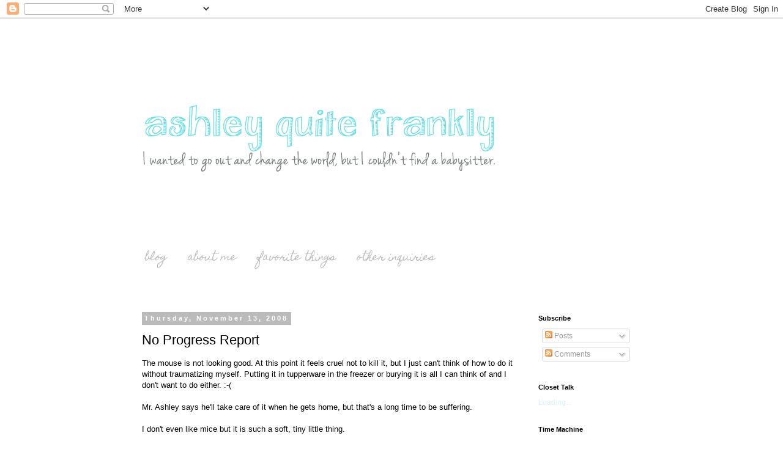

--- FILE ---
content_type: text/html; charset=UTF-8
request_url: http://www.ashleyquitefrankly.com/2008/11/no-progress-report.html
body_size: 18919
content:
<!DOCTYPE html>
<html class='v2' dir='ltr' lang='en'>
<head>
<link href='https://www.blogger.com/static/v1/widgets/335934321-css_bundle_v2.css' rel='stylesheet' type='text/css'/>
<meta content='width=1100' name='viewport'/>
<meta content='text/html; charset=UTF-8' http-equiv='Content-Type'/>
<meta content='blogger' name='generator'/>
<link href='http://www.ashleyquitefrankly.com/favicon.ico' rel='icon' type='image/x-icon'/>
<link href='http://www.ashleyquitefrankly.com/2008/11/no-progress-report.html' rel='canonical'/>
<link rel="alternate" type="application/atom+xml" title="Ashley Quite Frankly - Atom" href="http://www.ashleyquitefrankly.com/feeds/posts/default" />
<link rel="alternate" type="application/rss+xml" title="Ashley Quite Frankly - RSS" href="http://www.ashleyquitefrankly.com/feeds/posts/default?alt=rss" />
<link rel="service.post" type="application/atom+xml" title="Ashley Quite Frankly - Atom" href="https://www.blogger.com/feeds/5148811199743801438/posts/default" />

<link rel="alternate" type="application/atom+xml" title="Ashley Quite Frankly - Atom" href="http://www.ashleyquitefrankly.com/feeds/8001705759716073283/comments/default" />
<!--Can't find substitution for tag [blog.ieCssRetrofitLinks]-->
<meta content='http://www.ashleyquitefrankly.com/2008/11/no-progress-report.html' property='og:url'/>
<meta content='No Progress Report' property='og:title'/>
<meta content='The mouse is not looking good. At this point it feels cruel not to kill it, but I just can&#39;t think of how to do it without traumatizing myse...' property='og:description'/>
<title>Ashley Quite Frankly: No Progress Report</title>
<style type='text/css'>@font-face{font-family:'Homemade Apple';font-style:normal;font-weight:400;font-display:swap;src:url(//fonts.gstatic.com/s/homemadeapple/v24/Qw3EZQFXECDrI2q789EKQZJob0x6XHgOiJM6.woff2)format('woff2');unicode-range:U+0000-00FF,U+0131,U+0152-0153,U+02BB-02BC,U+02C6,U+02DA,U+02DC,U+0304,U+0308,U+0329,U+2000-206F,U+20AC,U+2122,U+2191,U+2193,U+2212,U+2215,U+FEFF,U+FFFD;}</style>
<style id='page-skin-1' type='text/css'><!--
/*
-----------------------------------------------
Blogger Template Style
Name:     Simple
Designer: Blogger
URL:      www.blogger.com
----------------------------------------------- */
/* Content
----------------------------------------------- */
body {
font: normal normal 12px Arial, Tahoma, Helvetica, FreeSans, sans-serif;
color: #000000;
background: #ffffff none repeat scroll top left;
padding: 0 0 0 0;
}
html body .region-inner {
min-width: 0;
max-width: 100%;
width: auto;
}
h2 {
font-size: 22px;
}
a:link {
text-decoration:none;
color: #66cccc;
}
a:visited {
text-decoration:none;
color: #99d4ff;
}
a:hover {
text-decoration:underline;
color: #99d4ff;
}
.body-fauxcolumn-outer .fauxcolumn-inner {
background: transparent none repeat scroll top left;
_background-image: none;
}
.body-fauxcolumn-outer .cap-top {
position: absolute;
z-index: 1;
height: 400px;
width: 100%;
}
.body-fauxcolumn-outer .cap-top .cap-left {
width: 100%;
background: transparent none repeat-x scroll top left;
_background-image: none;
}
.content-outer {
-moz-box-shadow: 0 0 0 rgba(0, 0, 0, .15);
-webkit-box-shadow: 0 0 0 rgba(0, 0, 0, .15);
-goog-ms-box-shadow: 0 0 0 #333333;
box-shadow: 0 0 0 rgba(0, 0, 0, .15);
margin-bottom: 1px;
}
.content-inner {
padding: 10px 40px;
}
.content-inner {
background-color: #ffffff;
}
/* Header
----------------------------------------------- */
.header-outer {
background: transparent none repeat-x scroll 0 -400px;
_background-image: none;
}
.Header h1 {
font: normal normal 40px 'Trebuchet MS',Trebuchet,Verdana,sans-serif;
color: #2eb9ff;
text-shadow: 0 0 0 rgba(0, 0, 0, .2);
}
.Header h1 a {
color: #2eb9ff;
}
.Header .description {
font-size: 18px;
color: #000000;
}
.header-inner .Header .titlewrapper {
padding: 22px 0;
}
.header-inner .Header .descriptionwrapper {
padding: 0 0;
}
/* Tabs
----------------------------------------------- */
.tabs-inner .section:first-child {
border-top: 0 solid transparent;
}
.tabs-inner .section:first-child ul {
margin-top: -1px;
border-top: 1px solid transparent;
border-left: 1px solid transparent;
border-right: 1px solid transparent;
}
.tabs-inner .widget ul {
background: #ffffff none repeat-x scroll 0 -800px;
_background-image: none;
border-bottom: 1px solid transparent;
margin-top: 0;
margin-left: -30px;
margin-right: -30px;
}
.tabs-inner .widget li a {
display: inline-block;
padding: .6em 1em;
font: normal normal 16px Homemade Apple;
color: #bbbbbb;
border-left: 1px solid #ffffff;
border-right: 1px solid transparent;
}
.tabs-inner .widget li:first-child a {
border-left: none;
}
.tabs-inner .widget li.selected a, .tabs-inner .widget li a:hover {
color: #999999;
background-color: transparent;
text-decoration: none;
}
/* Columns
----------------------------------------------- */
.main-outer {
border-top: 0 solid transparent;
}
.fauxcolumn-left-outer .fauxcolumn-inner {
border-right: 1px solid transparent;
}
.fauxcolumn-right-outer .fauxcolumn-inner {
border-left: 1px solid transparent;
}
/* Headings
----------------------------------------------- */
div.widget > h2,
div.widget h2.title {
margin: 0 0 1em 0;
font: normal bold 11px 'Trebuchet MS',Trebuchet,Verdana,sans-serif;
color: #000000;
}
/* Widgets
----------------------------------------------- */
.widget .zippy {
color: #999999;
text-shadow: 2px 2px 1px rgba(0, 0, 0, .1);
}
.widget .popular-posts ul {
list-style: none;
}
/* Posts
----------------------------------------------- */
h2.date-header {
font: normal bold 11px Arial, Tahoma, Helvetica, FreeSans, sans-serif;
}
.date-header span {
background-color: #bbbbbb;
color: #ffffff;
padding: 0.4em;
letter-spacing: 3px;
margin: inherit;
}
.main-inner {
padding-top: 35px;
padding-bottom: 65px;
}
.main-inner .column-center-inner {
padding: 0 0;
}
.main-inner .column-center-inner .section {
margin: 0 1em;
}
.post {
margin: 0 0 45px 0;
}
h3.post-title, .comments h4 {
font: normal normal 22px Arial, Tahoma, Helvetica, FreeSans, sans-serif;
margin: .75em 0 0;
}
.post-body {
font-size: 110%;
line-height: 1.4;
position: relative;
}
.post-body img, .post-body .tr-caption-container, .Profile img, .Image img,
.BlogList .item-thumbnail img {
padding: 2px;
background: #ffffff;
border: 1px solid #eeeeee;
-moz-box-shadow: 1px 1px 5px rgba(0, 0, 0, .1);
-webkit-box-shadow: 1px 1px 5px rgba(0, 0, 0, .1);
box-shadow: 1px 1px 5px rgba(0, 0, 0, .1);
}
.post-body img, .post-body .tr-caption-container {
padding: 5px;
}
.post-body .tr-caption-container {
color: #000000;
}
.post-body .tr-caption-container img {
padding: 0;
background: transparent;
border: none;
-moz-box-shadow: 0 0 0 rgba(0, 0, 0, .1);
-webkit-box-shadow: 0 0 0 rgba(0, 0, 0, .1);
box-shadow: 0 0 0 rgba(0, 0, 0, .1);
}
.post-header {
margin: 0 0 1.5em;
line-height: 1.6;
font-size: 90%;
}
.post-footer {
margin: 20px -2px 0;
padding: 5px 10px;
color: #666666;
background-color: #ffffff;
border-bottom: 1px solid #eeeeee;
line-height: 1.6;
font-size: 90%;
}
#comments .comment-author {
padding-top: 1.5em;
border-top: 1px solid transparent;
background-position: 0 1.5em;
}
#comments .comment-author:first-child {
padding-top: 0;
border-top: none;
}
.avatar-image-container {
margin: .2em 0 0;
}
#comments .avatar-image-container img {
border: 1px solid #eeeeee;
}
/* Comments
----------------------------------------------- */
.comments .comments-content .icon.blog-author {
background-repeat: no-repeat;
background-image: url([data-uri]);
}
.comments .comments-content .loadmore a {
border-top: 1px solid #999999;
border-bottom: 1px solid #999999;
}
.comments .comment-thread.inline-thread {
background-color: #ffffff;
}
.comments .continue {
border-top: 2px solid #999999;
}
/* Accents
---------------------------------------------- */
.section-columns td.columns-cell {
border-left: 1px solid transparent;
}
.blog-pager {
background: transparent url(http://www.blogblog.com/1kt/simple/paging_dot.png) repeat-x scroll top center;
}
.blog-pager-older-link, .home-link,
.blog-pager-newer-link {
background-color: #ffffff;
padding: 5px;
}
.footer-outer {
border-top: 1px dashed #bbbbbb;
}
/* Mobile
----------------------------------------------- */
body.mobile  {
background-size: auto;
}
.mobile .body-fauxcolumn-outer {
background: transparent none repeat scroll top left;
}
.mobile .body-fauxcolumn-outer .cap-top {
background-size: 100% auto;
}
.mobile .content-outer {
-webkit-box-shadow: 0 0 3px rgba(0, 0, 0, .15);
box-shadow: 0 0 3px rgba(0, 0, 0, .15);
}
.mobile .tabs-inner .widget ul {
margin-left: 0;
margin-right: 0;
}
.mobile .post {
margin: 0;
}
.mobile .main-inner .column-center-inner .section {
margin: 0;
}
.mobile .date-header span {
padding: 0.1em 10px;
margin: 0 -10px;
}
.mobile h3.post-title {
margin: 0;
}
.mobile .blog-pager {
background: transparent none no-repeat scroll top center;
}
.mobile .footer-outer {
border-top: none;
}
.mobile .main-inner, .mobile .footer-inner {
background-color: #ffffff;
}
.mobile-index-contents {
color: #000000;
}
.mobile-link-button {
background-color: #66cccc;
}
.mobile-link-button a:link, .mobile-link-button a:visited {
color: #ffffff;
}
.mobile .tabs-inner .section:first-child {
border-top: none;
}
.mobile .tabs-inner .PageList .widget-content {
background-color: transparent;
color: #999999;
border-top: 1px solid transparent;
border-bottom: 1px solid transparent;
}
.mobile .tabs-inner .PageList .widget-content .pagelist-arrow {
border-left: 1px solid transparent;
}

--></style>
<style id='template-skin-1' type='text/css'><!--
body {
min-width: 920px;
}
.content-outer, .content-fauxcolumn-outer, .region-inner {
min-width: 920px;
max-width: 920px;
_width: 920px;
}
.main-inner .columns {
padding-left: 0;
padding-right: 210px;
}
.main-inner .fauxcolumn-center-outer {
left: 0;
right: 210px;
/* IE6 does not respect left and right together */
_width: expression(this.parentNode.offsetWidth -
parseInt("0") -
parseInt("210px") + 'px');
}
.main-inner .fauxcolumn-left-outer {
width: 0;
}
.main-inner .fauxcolumn-right-outer {
width: 210px;
}
.main-inner .column-left-outer {
width: 0;
right: 100%;
margin-left: -0;
}
.main-inner .column-right-outer {
width: 210px;
margin-right: -210px;
}
#layout {
min-width: 0;
}
#layout .content-outer {
min-width: 0;
width: 800px;
}
#layout .region-inner {
min-width: 0;
width: auto;
}
body#layout div.add_widget {
padding: 8px;
}
body#layout div.add_widget a {
margin-left: 32px;
}
--></style>
<link href='https://www.blogger.com/dyn-css/authorization.css?targetBlogID=5148811199743801438&amp;zx=d04eb31a-3089-4317-89ec-413a75802aa5' media='none' onload='if(media!=&#39;all&#39;)media=&#39;all&#39;' rel='stylesheet'/><noscript><link href='https://www.blogger.com/dyn-css/authorization.css?targetBlogID=5148811199743801438&amp;zx=d04eb31a-3089-4317-89ec-413a75802aa5' rel='stylesheet'/></noscript>
<meta name='google-adsense-platform-account' content='ca-host-pub-1556223355139109'/>
<meta name='google-adsense-platform-domain' content='blogspot.com'/>

</head>
<body class='loading variant-simplysimple'>
<div class='navbar section' id='navbar' name='Navbar'><div class='widget Navbar' data-version='1' id='Navbar1'><script type="text/javascript">
    function setAttributeOnload(object, attribute, val) {
      if(window.addEventListener) {
        window.addEventListener('load',
          function(){ object[attribute] = val; }, false);
      } else {
        window.attachEvent('onload', function(){ object[attribute] = val; });
      }
    }
  </script>
<div id="navbar-iframe-container"></div>
<script type="text/javascript" src="https://apis.google.com/js/platform.js"></script>
<script type="text/javascript">
      gapi.load("gapi.iframes:gapi.iframes.style.bubble", function() {
        if (gapi.iframes && gapi.iframes.getContext) {
          gapi.iframes.getContext().openChild({
              url: 'https://www.blogger.com/navbar/5148811199743801438?po\x3d8001705759716073283\x26origin\x3dhttp://www.ashleyquitefrankly.com',
              where: document.getElementById("navbar-iframe-container"),
              id: "navbar-iframe"
          });
        }
      });
    </script><script type="text/javascript">
(function() {
var script = document.createElement('script');
script.type = 'text/javascript';
script.src = '//pagead2.googlesyndication.com/pagead/js/google_top_exp.js';
var head = document.getElementsByTagName('head')[0];
if (head) {
head.appendChild(script);
}})();
</script>
</div></div>
<div class='body-fauxcolumns'>
<div class='fauxcolumn-outer body-fauxcolumn-outer'>
<div class='cap-top'>
<div class='cap-left'></div>
<div class='cap-right'></div>
</div>
<div class='fauxborder-left'>
<div class='fauxborder-right'></div>
<div class='fauxcolumn-inner'>
</div>
</div>
<div class='cap-bottom'>
<div class='cap-left'></div>
<div class='cap-right'></div>
</div>
</div>
</div>
<div class='content'>
<div class='content-fauxcolumns'>
<div class='fauxcolumn-outer content-fauxcolumn-outer'>
<div class='cap-top'>
<div class='cap-left'></div>
<div class='cap-right'></div>
</div>
<div class='fauxborder-left'>
<div class='fauxborder-right'></div>
<div class='fauxcolumn-inner'>
</div>
</div>
<div class='cap-bottom'>
<div class='cap-left'></div>
<div class='cap-right'></div>
</div>
</div>
</div>
<div class='content-outer'>
<div class='content-cap-top cap-top'>
<div class='cap-left'></div>
<div class='cap-right'></div>
</div>
<div class='fauxborder-left content-fauxborder-left'>
<div class='fauxborder-right content-fauxborder-right'></div>
<div class='content-inner'>
<header>
<div class='header-outer'>
<div class='header-cap-top cap-top'>
<div class='cap-left'></div>
<div class='cap-right'></div>
</div>
<div class='fauxborder-left header-fauxborder-left'>
<div class='fauxborder-right header-fauxborder-right'></div>
<div class='region-inner header-inner'>
<div class='header section' id='header' name='Header'><div class='widget Header' data-version='1' id='Header1'>
<div id='header-inner'>
<a href='http://www.ashleyquitefrankly.com/' style='display: block'>
<img alt='Ashley Quite Frankly' height='355px; ' id='Header1_headerimg' src='https://blogger.googleusercontent.com/img/b/R29vZ2xl/AVvXsEiTebJFTpdBBzjjcPqmmAkfnqsTjC2nSGvVlNeu2ZtbyA3Px9Ir7Kp5y5Q7A1J34IOcgktHsoqZ2cxLlMHw0MQIN-Erxdk5m15lDkVI0vU_xPArQinTqc4tRLacELi-wFBSu6LosF7wYAra/s1600/Blog_1220014.png' style='display: block' width='600px; '/>
</a>
</div>
</div></div>
</div>
</div>
<div class='header-cap-bottom cap-bottom'>
<div class='cap-left'></div>
<div class='cap-right'></div>
</div>
</div>
</header>
<div class='tabs-outer'>
<div class='tabs-cap-top cap-top'>
<div class='cap-left'></div>
<div class='cap-right'></div>
</div>
<div class='fauxborder-left tabs-fauxborder-left'>
<div class='fauxborder-right tabs-fauxborder-right'></div>
<div class='region-inner tabs-inner'>
<div class='tabs section' id='crosscol' name='Cross-Column'><div class='widget PageList' data-version='1' id='PageList1'>
<h2>Pages</h2>
<div class='widget-content'>
<ul>
<li>
<a href='http://www.ashleyquitefrankly.com/'>blog</a>
</li>
<li>
<a href='http://www.ashleyquitefrankly.com/p/about-ashley.html'>about me</a>
</li>
<li>
<a href='http://www.ashleyquitefrankly.com/p/blog-page.html'>favorite things</a>
</li>
<li>
<a href='http://www.ashleyquitefrankly.com/p/reading-list.html'>other inquiries</a>
</li>
</ul>
<div class='clear'></div>
</div>
</div></div>
<div class='tabs section' id='crosscol-overflow' name='Cross-Column 2'><div class='widget HTML' data-version='1' id='HTML13'>
<div class='widget-content'>
<!-- Begin supplemental 728 ad -->
<script src="http://ads.blogherads.com/bh/30/303/303530/932141/728a.js" type="text/javascript"></script>
<!-- End supplemental 728 ad -->
</div>
<div class='clear'></div>
</div></div>
</div>
</div>
<div class='tabs-cap-bottom cap-bottom'>
<div class='cap-left'></div>
<div class='cap-right'></div>
</div>
</div>
<div class='main-outer'>
<div class='main-cap-top cap-top'>
<div class='cap-left'></div>
<div class='cap-right'></div>
</div>
<div class='fauxborder-left main-fauxborder-left'>
<div class='fauxborder-right main-fauxborder-right'></div>
<div class='region-inner main-inner'>
<div class='columns fauxcolumns'>
<div class='fauxcolumn-outer fauxcolumn-center-outer'>
<div class='cap-top'>
<div class='cap-left'></div>
<div class='cap-right'></div>
</div>
<div class='fauxborder-left'>
<div class='fauxborder-right'></div>
<div class='fauxcolumn-inner'>
</div>
</div>
<div class='cap-bottom'>
<div class='cap-left'></div>
<div class='cap-right'></div>
</div>
</div>
<div class='fauxcolumn-outer fauxcolumn-left-outer'>
<div class='cap-top'>
<div class='cap-left'></div>
<div class='cap-right'></div>
</div>
<div class='fauxborder-left'>
<div class='fauxborder-right'></div>
<div class='fauxcolumn-inner'>
</div>
</div>
<div class='cap-bottom'>
<div class='cap-left'></div>
<div class='cap-right'></div>
</div>
</div>
<div class='fauxcolumn-outer fauxcolumn-right-outer'>
<div class='cap-top'>
<div class='cap-left'></div>
<div class='cap-right'></div>
</div>
<div class='fauxborder-left'>
<div class='fauxborder-right'></div>
<div class='fauxcolumn-inner'>
</div>
</div>
<div class='cap-bottom'>
<div class='cap-left'></div>
<div class='cap-right'></div>
</div>
</div>
<!-- corrects IE6 width calculation -->
<div class='columns-inner'>
<div class='column-center-outer'>
<div class='column-center-inner'>
<div class='main section' id='main' name='Main'><div class='widget Blog' data-version='1' id='Blog1'>
<div class='blog-posts hfeed'>

          <div class="date-outer">
        
<h2 class='date-header'><span>Thursday, November 13, 2008</span></h2>

          <div class="date-posts">
        
<div class='post-outer'>
<div class='post hentry uncustomized-post-template' itemprop='blogPost' itemscope='itemscope' itemtype='http://schema.org/BlogPosting'>
<meta content='5148811199743801438' itemprop='blogId'/>
<meta content='8001705759716073283' itemprop='postId'/>
<a name='8001705759716073283'></a>
<h3 class='post-title entry-title' itemprop='name'>
No Progress Report
</h3>
<div class='post-header'>
<div class='post-header-line-1'></div>
</div>
<div class='post-body entry-content' id='post-body-8001705759716073283' itemprop='description articleBody'>
The mouse is not looking good. At this point it feels cruel not to kill it, but I just can't think of how to do it without traumatizing myself. Putting it in tupperware in the freezer or burying it is all I can think of and I don't want to do either.  :-(<br /><br />Mr. Ashley says he'll take care of it when he gets home, but that's a long time to be suffering.<br /><br />I don't even like mice but it is such a soft, tiny little thing.<br /><br />Stupid fucking Murphy.
<div style='clear: both;'></div>
</div>
<div class='post-footer'>
<div class='post-footer-line post-footer-line-1'>
<span class='post-author vcard'>
Posted by
<span class='fn' itemprop='author' itemscope='itemscope' itemtype='http://schema.org/Person'>
<meta content='https://www.blogger.com/profile/08436571420215943287' itemprop='url'/>
<a class='g-profile' href='https://www.blogger.com/profile/08436571420215943287' rel='author' title='author profile'>
<span itemprop='name'>Ashley</span>
</a>
</span>
</span>
<span class='post-timestamp'>
</span>
<span class='post-comment-link'>
</span>
<span class='post-icons'>
<span class='item-action'>
<a href='https://www.blogger.com/email-post/5148811199743801438/8001705759716073283' title='Email Post'>
<img alt='' class='icon-action' height='13' src='https://resources.blogblog.com/img/icon18_email.gif' width='18'/>
</a>
</span>
<span class='item-control blog-admin pid-163530991'>
<a href='https://www.blogger.com/post-edit.g?blogID=5148811199743801438&postID=8001705759716073283&from=pencil' title='Edit Post'>
<img alt='' class='icon-action' height='18' src='https://resources.blogblog.com/img/icon18_edit_allbkg.gif' width='18'/>
</a>
</span>
</span>
<div class='post-share-buttons goog-inline-block'>
<a class='goog-inline-block share-button sb-email' href='https://www.blogger.com/share-post.g?blogID=5148811199743801438&postID=8001705759716073283&target=email' target='_blank' title='Email This'><span class='share-button-link-text'>Email This</span></a><a class='goog-inline-block share-button sb-blog' href='https://www.blogger.com/share-post.g?blogID=5148811199743801438&postID=8001705759716073283&target=blog' onclick='window.open(this.href, "_blank", "height=270,width=475"); return false;' target='_blank' title='BlogThis!'><span class='share-button-link-text'>BlogThis!</span></a><a class='goog-inline-block share-button sb-twitter' href='https://www.blogger.com/share-post.g?blogID=5148811199743801438&postID=8001705759716073283&target=twitter' target='_blank' title='Share to X'><span class='share-button-link-text'>Share to X</span></a><a class='goog-inline-block share-button sb-facebook' href='https://www.blogger.com/share-post.g?blogID=5148811199743801438&postID=8001705759716073283&target=facebook' onclick='window.open(this.href, "_blank", "height=430,width=640"); return false;' target='_blank' title='Share to Facebook'><span class='share-button-link-text'>Share to Facebook</span></a><a class='goog-inline-block share-button sb-pinterest' href='https://www.blogger.com/share-post.g?blogID=5148811199743801438&postID=8001705759716073283&target=pinterest' target='_blank' title='Share to Pinterest'><span class='share-button-link-text'>Share to Pinterest</span></a>
</div>
</div>
<div class='post-footer-line post-footer-line-2'>
<span class='post-labels'>
Labels:
<a href='http://www.ashleyquitefrankly.com/search/label/poor%20baby' rel='tag'>poor baby</a>
</span>
</div>
<div class='post-footer-line post-footer-line-3'>
<span class='post-location'>
</span>
</div>
</div>
</div>
<div class='comments' id='comments'>
<a name='comments'></a>
<h4>15 comments:</h4>
<div id='Blog1_comments-block-wrapper'>
<dl class='avatar-comment-indent' id='comments-block'>
<dt class='comment-author ' id='c2431843826160777875'>
<a name='c2431843826160777875'></a>
<div class="avatar-image-container avatar-stock"><span dir="ltr"><img src="//resources.blogblog.com/img/blank.gif" width="35" height="35" alt="" title="Anonymous">

</span></div>
Anonymous
said...
</dt>
<dd class='comment-body' id='Blog1_cmt-2431843826160777875'>
<p>
im soo sorry! poor little thing! that pulls at my heartstrings!
</p>
</dd>
<dd class='comment-footer'>
<span class='comment-timestamp'>
<a href='http://www.ashleyquitefrankly.com/2008/11/no-progress-report.html?showComment=1226603760000#c2431843826160777875' title='comment permalink'>
November 13, 2008 at 2:16&#8239;PM
</a>
<span class='item-control blog-admin pid-1970495305'>
<a class='comment-delete' href='https://www.blogger.com/comment/delete/5148811199743801438/2431843826160777875' title='Delete Comment'>
<img src='https://resources.blogblog.com/img/icon_delete13.gif'/>
</a>
</span>
</span>
</dd>
<dt class='comment-author ' id='c668786746982259261'>
<a name='c668786746982259261'></a>
<div class="avatar-image-container vcard"><span dir="ltr"><a href="https://www.blogger.com/profile/03593468374316318014" target="" rel="nofollow" onclick="" class="avatar-hovercard" id="av-668786746982259261-03593468374316318014"><img src="https://resources.blogblog.com/img/blank.gif" width="35" height="35" class="delayLoad" style="display: none;" longdesc="//blogger.googleusercontent.com/img/b/R29vZ2xl/AVvXsEhMLskZufgZ_LOBwPlzzk1lVtMx54PzwawuDgUg7v32oWS4lT3GfYdy3x0-o_Cx43FUA616S-PrzEOQWoKDIISZ7JwYLOb_TWbiMYuRjNoqHbdjzp9UO4nt7wmW1gWW2E0/s45-c/laugh.jpg" alt="" title="Maddness of Me">

<noscript><img src="//blogger.googleusercontent.com/img/b/R29vZ2xl/AVvXsEhMLskZufgZ_LOBwPlzzk1lVtMx54PzwawuDgUg7v32oWS4lT3GfYdy3x0-o_Cx43FUA616S-PrzEOQWoKDIISZ7JwYLOb_TWbiMYuRjNoqHbdjzp9UO4nt7wmW1gWW2E0/s45-c/laugh.jpg" width="35" height="35" class="photo" alt=""></noscript></a></span></div>
<a href='https://www.blogger.com/profile/03593468374316318014' rel='nofollow'>Maddness of Me</a>
said...
</dt>
<dd class='comment-body' id='Blog1_cmt-668786746982259261'>
<p>
is it possible he just looks worse than he is?  like maybe he is just sleeping/resting?<BR/><BR/>A sure sign for me would be if there is a dab of peanut butter nearby and he doesn't even wake up or look over at it... then that's not a good sign.<BR/><BR/>If some interest is there, then you never know.<BR/><BR/>I hope mommy mouse bites Murphy in the ass.  What a jerk   ;)
</p>
</dd>
<dd class='comment-footer'>
<span class='comment-timestamp'>
<a href='http://www.ashleyquitefrankly.com/2008/11/no-progress-report.html?showComment=1226604300000#c668786746982259261' title='comment permalink'>
November 13, 2008 at 2:25&#8239;PM
</a>
<span class='item-control blog-admin pid-1452468752'>
<a class='comment-delete' href='https://www.blogger.com/comment/delete/5148811199743801438/668786746982259261' title='Delete Comment'>
<img src='https://resources.blogblog.com/img/icon_delete13.gif'/>
</a>
</span>
</span>
</dd>
<dt class='comment-author ' id='c5278508368529701683'>
<a name='c5278508368529701683'></a>
<div class="avatar-image-container vcard"><span dir="ltr"><a href="https://www.blogger.com/profile/08003426076495288197" target="" rel="nofollow" onclick="" class="avatar-hovercard" id="av-5278508368529701683-08003426076495288197"><img src="https://resources.blogblog.com/img/blank.gif" width="35" height="35" class="delayLoad" style="display: none;" longdesc="//blogger.googleusercontent.com/img/b/R29vZ2xl/AVvXsEh4jqUGz-DB45OQoHS5GmeicGkTN_and_Q542IWhbHnsqxyuo4daWYb_anqBuIdNMvIiiFZScMn8Y9Bmw4WkJWAR0SUMg1HMFLFpLOWsa4-EF4y0vcC_-LXPl6jBulivQ/s45-c/mamaonaswing.jpg" alt="" title="Former Fat Chick">

<noscript><img src="//blogger.googleusercontent.com/img/b/R29vZ2xl/AVvXsEh4jqUGz-DB45OQoHS5GmeicGkTN_and_Q542IWhbHnsqxyuo4daWYb_anqBuIdNMvIiiFZScMn8Y9Bmw4WkJWAR0SUMg1HMFLFpLOWsa4-EF4y0vcC_-LXPl6jBulivQ/s45-c/mamaonaswing.jpg" width="35" height="35" class="photo" alt=""></noscript></a></span></div>
<a href='https://www.blogger.com/profile/08003426076495288197' rel='nofollow'>Former Fat Chick</a>
said...
</dt>
<dd class='comment-body' id='Blog1_cmt-5278508368529701683'>
<p>
you need to drown it or suffocate it, fast! poor thing! Stick it in a zip lock and then toss it so you don't have to look at it!!! Hurry!
</p>
</dd>
<dd class='comment-footer'>
<span class='comment-timestamp'>
<a href='http://www.ashleyquitefrankly.com/2008/11/no-progress-report.html?showComment=1226604960000#c5278508368529701683' title='comment permalink'>
November 13, 2008 at 2:36&#8239;PM
</a>
<span class='item-control blog-admin pid-598073511'>
<a class='comment-delete' href='https://www.blogger.com/comment/delete/5148811199743801438/5278508368529701683' title='Delete Comment'>
<img src='https://resources.blogblog.com/img/icon_delete13.gif'/>
</a>
</span>
</span>
</dd>
<dt class='comment-author ' id='c2111466025405881453'>
<a name='c2111466025405881453'></a>
<div class="avatar-image-container vcard"><span dir="ltr"><a href="https://www.blogger.com/profile/01436846814473390842" target="" rel="nofollow" onclick="" class="avatar-hovercard" id="av-2111466025405881453-01436846814473390842"><img src="https://resources.blogblog.com/img/blank.gif" width="35" height="35" class="delayLoad" style="display: none;" longdesc="//blogger.googleusercontent.com/img/b/R29vZ2xl/AVvXsEhLB2dWhKn4kJ31DKZ_8dVByVktl65jvyh7PuS-TjL7BdZxcZUO9ZfICzWgNJsnKmvoBhOmDR3BeFBWlx-lt6MUIm0ABwjd5tyj0kiGB6PWQdcZQKrah-NAyyVuIHOLRg/s45-c/pieceococonutcake.jpg" alt="" title="Piece o&amp;#39; Coconut Cake">

<noscript><img src="//blogger.googleusercontent.com/img/b/R29vZ2xl/AVvXsEhLB2dWhKn4kJ31DKZ_8dVByVktl65jvyh7PuS-TjL7BdZxcZUO9ZfICzWgNJsnKmvoBhOmDR3BeFBWlx-lt6MUIm0ABwjd5tyj0kiGB6PWQdcZQKrah-NAyyVuIHOLRg/s45-c/pieceococonutcake.jpg" width="35" height="35" class="photo" alt=""></noscript></a></span></div>
<a href='https://www.blogger.com/profile/01436846814473390842' rel='nofollow'>Piece o&#39; Coconut Cake</a>
said...
</dt>
<dd class='comment-body' id='Blog1_cmt-2111466025405881453'>
<p>
Maybe your vet can give you some suggestions?
</p>
</dd>
<dd class='comment-footer'>
<span class='comment-timestamp'>
<a href='http://www.ashleyquitefrankly.com/2008/11/no-progress-report.html?showComment=1226605380000#c2111466025405881453' title='comment permalink'>
November 13, 2008 at 2:43&#8239;PM
</a>
<span class='item-control blog-admin pid-1330134968'>
<a class='comment-delete' href='https://www.blogger.com/comment/delete/5148811199743801438/2111466025405881453' title='Delete Comment'>
<img src='https://resources.blogblog.com/img/icon_delete13.gif'/>
</a>
</span>
</span>
</dd>
<dt class='comment-author ' id='c5324065636953494363'>
<a name='c5324065636953494363'></a>
<div class="avatar-image-container vcard"><span dir="ltr"><a href="https://www.blogger.com/profile/07915254352452492849" target="" rel="nofollow" onclick="" class="avatar-hovercard" id="av-5324065636953494363-07915254352452492849"><img src="https://resources.blogblog.com/img/blank.gif" width="35" height="35" class="delayLoad" style="display: none;" longdesc="//blogger.googleusercontent.com/img/b/R29vZ2xl/AVvXsEiRZshPGdIS2orwwli5H_2JIk9Qk1daAVBUD1p73C76KkTcLVi6zoizA-YGDlOd-P11dOd_N_UrhUVTFPqQixLR0KJAH3nw1hTuXUEvWuy8uq8gith2BNhi7u8Lm7oLtA/s45-c/Luke%27s+First+Communion+020.JPG" alt="" title="Theresa">

<noscript><img src="//blogger.googleusercontent.com/img/b/R29vZ2xl/AVvXsEiRZshPGdIS2orwwli5H_2JIk9Qk1daAVBUD1p73C76KkTcLVi6zoizA-YGDlOd-P11dOd_N_UrhUVTFPqQixLR0KJAH3nw1hTuXUEvWuy8uq8gith2BNhi7u8Lm7oLtA/s45-c/Luke%27s+First+Communion+020.JPG" width="35" height="35" class="photo" alt=""></noscript></a></span></div>
<a href='https://www.blogger.com/profile/07915254352452492849' rel='nofollow'>Theresa</a>
said...
</dt>
<dd class='comment-body' id='Blog1_cmt-5324065636953494363'>
<p>
Is there a big manly neighbor who could do the dirty deed?
</p>
</dd>
<dd class='comment-footer'>
<span class='comment-timestamp'>
<a href='http://www.ashleyquitefrankly.com/2008/11/no-progress-report.html?showComment=1226605380001#c5324065636953494363' title='comment permalink'>
November 13, 2008 at 2:43&#8239;PM
</a>
<span class='item-control blog-admin pid-278434821'>
<a class='comment-delete' href='https://www.blogger.com/comment/delete/5148811199743801438/5324065636953494363' title='Delete Comment'>
<img src='https://resources.blogblog.com/img/icon_delete13.gif'/>
</a>
</span>
</span>
</dd>
<dt class='comment-author ' id='c4684779103478099826'>
<a name='c4684779103478099826'></a>
<div class="avatar-image-container avatar-stock"><span dir="ltr"><img src="//resources.blogblog.com/img/blank.gif" width="35" height="35" alt="" title="Anonymous">

</span></div>
Anonymous
said...
</dt>
<dd class='comment-body' id='Blog1_cmt-4684779103478099826'>
<p>
I know this comment doesn't belong here but whatever...<BR/><BR/>I just saw a commercial for the perfect Christmas present for lk (it's kinda pricey though):  The Little Tikes Giddyup and Go Pony!  He can ride it, it makes pony sounds, and swishes it's tail.  So cute.<BR/><BR/>And sorry about the mouse.  My dog brought in a baby bird once.  It was sad.
</p>
</dd>
<dd class='comment-footer'>
<span class='comment-timestamp'>
<a href='http://www.ashleyquitefrankly.com/2008/11/no-progress-report.html?showComment=1226606880000#c4684779103478099826' title='comment permalink'>
November 13, 2008 at 3:08&#8239;PM
</a>
<span class='item-control blog-admin pid-1970495305'>
<a class='comment-delete' href='https://www.blogger.com/comment/delete/5148811199743801438/4684779103478099826' title='Delete Comment'>
<img src='https://resources.blogblog.com/img/icon_delete13.gif'/>
</a>
</span>
</span>
</dd>
<dt class='comment-author ' id='c8415540208813179742'>
<a name='c8415540208813179742'></a>
<div class="avatar-image-container vcard"><span dir="ltr"><a href="https://www.blogger.com/profile/03150443957766671703" target="" rel="nofollow" onclick="" class="avatar-hovercard" id="av-8415540208813179742-03150443957766671703"><img src="https://resources.blogblog.com/img/blank.gif" width="35" height="35" class="delayLoad" style="display: none;" longdesc="//blogger.googleusercontent.com/img/b/R29vZ2xl/AVvXsEhVdBVVmBsGp1tCAagsKvL6fAYSgINEk9dDG5azcDBl6wBE59bysQw-ttDiTGpIOPe98FWShl-FHjmvEMLe_KVBJStPr3mQ9ipYNgYY00zUJTGdcFCkz-0MI-lNzabfbw/s45-c/2.jpg" alt="" title="Staci">

<noscript><img src="//blogger.googleusercontent.com/img/b/R29vZ2xl/AVvXsEhVdBVVmBsGp1tCAagsKvL6fAYSgINEk9dDG5azcDBl6wBE59bysQw-ttDiTGpIOPe98FWShl-FHjmvEMLe_KVBJStPr3mQ9ipYNgYY00zUJTGdcFCkz-0MI-lNzabfbw/s45-c/2.jpg" width="35" height="35" class="photo" alt=""></noscript></a></span></div>
<a href='https://www.blogger.com/profile/03150443957766671703' rel='nofollow'>Staci</a>
said...
</dt>
<dd class='comment-body' id='Blog1_cmt-8415540208813179742'>
<p>
That's so sad... :( I wouldn't be able to do it either!
</p>
</dd>
<dd class='comment-footer'>
<span class='comment-timestamp'>
<a href='http://www.ashleyquitefrankly.com/2008/11/no-progress-report.html?showComment=1226607960000#c8415540208813179742' title='comment permalink'>
November 13, 2008 at 3:26&#8239;PM
</a>
<span class='item-control blog-admin pid-1830608050'>
<a class='comment-delete' href='https://www.blogger.com/comment/delete/5148811199743801438/8415540208813179742' title='Delete Comment'>
<img src='https://resources.blogblog.com/img/icon_delete13.gif'/>
</a>
</span>
</span>
</dd>
<dt class='comment-author ' id='c3808978603759935739'>
<a name='c3808978603759935739'></a>
<div class="avatar-image-container vcard"><span dir="ltr"><a href="https://www.blogger.com/profile/11556451375792958743" target="" rel="nofollow" onclick="" class="avatar-hovercard" id="av-3808978603759935739-11556451375792958743"><img src="https://resources.blogblog.com/img/blank.gif" width="35" height="35" class="delayLoad" style="display: none;" longdesc="//blogger.googleusercontent.com/img/b/R29vZ2xl/AVvXsEjDAIGQ90-o-7oUBLSdLgWoXgTh2eo9KCxpy-lBB_l-CVFf8CwVw2mIs7EEL0RHY8sjUSBVjix9oMvq273DPhEdPS0x2vBZsRcw72UJFu-KsSfPj999fgF0AEKwQ1mIeQ0/s45-c/5224216127_ed38f637d7.jpg" alt="" title="KatBouska">

<noscript><img src="//blogger.googleusercontent.com/img/b/R29vZ2xl/AVvXsEjDAIGQ90-o-7oUBLSdLgWoXgTh2eo9KCxpy-lBB_l-CVFf8CwVw2mIs7EEL0RHY8sjUSBVjix9oMvq273DPhEdPS0x2vBZsRcw72UJFu-KsSfPj999fgF0AEKwQ1mIeQ0/s45-c/5224216127_ed38f637d7.jpg" width="35" height="35" class="photo" alt=""></noscript></a></span></div>
<a href='https://www.blogger.com/profile/11556451375792958743' rel='nofollow'>KatBouska</a>
said...
</dt>
<dd class='comment-body' id='Blog1_cmt-3808978603759935739'>
<p>
Give it to lk????
</p>
</dd>
<dd class='comment-footer'>
<span class='comment-timestamp'>
<a href='http://www.ashleyquitefrankly.com/2008/11/no-progress-report.html?showComment=1226608800000#c3808978603759935739' title='comment permalink'>
November 13, 2008 at 3:40&#8239;PM
</a>
<span class='item-control blog-admin pid-2117143336'>
<a class='comment-delete' href='https://www.blogger.com/comment/delete/5148811199743801438/3808978603759935739' title='Delete Comment'>
<img src='https://resources.blogblog.com/img/icon_delete13.gif'/>
</a>
</span>
</span>
</dd>
<dt class='comment-author ' id='c5901994078015634073'>
<a name='c5901994078015634073'></a>
<div class="avatar-image-container avatar-stock"><span dir="ltr"><img src="//resources.blogblog.com/img/blank.gif" width="35" height="35" alt="" title="Anonymous">

</span></div>
Anonymous
said...
</dt>
<dd class='comment-body' id='Blog1_cmt-5901994078015634073'>
<p>
Give it some kind of a soft drink....rodents can't expel gas, and it will die.  Trust me, my daughter gave her hamster some pepsi once, and she died! :0(
</p>
</dd>
<dd class='comment-footer'>
<span class='comment-timestamp'>
<a href='http://www.ashleyquitefrankly.com/2008/11/no-progress-report.html?showComment=1226609940000#c5901994078015634073' title='comment permalink'>
November 13, 2008 at 3:59&#8239;PM
</a>
<span class='item-control blog-admin pid-1970495305'>
<a class='comment-delete' href='https://www.blogger.com/comment/delete/5148811199743801438/5901994078015634073' title='Delete Comment'>
<img src='https://resources.blogblog.com/img/icon_delete13.gif'/>
</a>
</span>
</span>
</dd>
<dt class='comment-author ' id='c217199263018881474'>
<a name='c217199263018881474'></a>
<div class="avatar-image-container avatar-stock"><span dir="ltr"><a href="https://www.blogger.com/profile/05773012363255019629" target="" rel="nofollow" onclick="" class="avatar-hovercard" id="av-217199263018881474-05773012363255019629"><img src="//www.blogger.com/img/blogger_logo_round_35.png" width="35" height="35" alt="" title="elaines630">

</a></span></div>
<a href='https://www.blogger.com/profile/05773012363255019629' rel='nofollow'>elaines630</a>
said...
</dt>
<dd class='comment-body' id='Blog1_cmt-217199263018881474'>
<p>
I may have a suggestion to euthanize the poor thing. You could put him in a bag and not close it all the way to suffocate him, but most of the way, so its breathing in its own carbon dioxide. I know a friend did that to his ferret because he was really old and very sick and his wife (a nurse) thought it would be the best way to euthanize him without having to take him to the vet...
</p>
</dd>
<dd class='comment-footer'>
<span class='comment-timestamp'>
<a href='http://www.ashleyquitefrankly.com/2008/11/no-progress-report.html?showComment=1226610240000#c217199263018881474' title='comment permalink'>
November 13, 2008 at 4:04&#8239;PM
</a>
<span class='item-control blog-admin pid-179650209'>
<a class='comment-delete' href='https://www.blogger.com/comment/delete/5148811199743801438/217199263018881474' title='Delete Comment'>
<img src='https://resources.blogblog.com/img/icon_delete13.gif'/>
</a>
</span>
</span>
</dd>
<dt class='comment-author ' id='c6951235355099706635'>
<a name='c6951235355099706635'></a>
<div class="avatar-image-container vcard"><span dir="ltr"><a href="https://www.blogger.com/profile/11851601417655261523" target="" rel="nofollow" onclick="" class="avatar-hovercard" id="av-6951235355099706635-11851601417655261523"><img src="https://resources.blogblog.com/img/blank.gif" width="35" height="35" class="delayLoad" style="display: none;" longdesc="//blogger.googleusercontent.com/img/b/R29vZ2xl/AVvXsEgaQlWSODjJGCpNmHSEg6MllbuvYKC29olko3nF9U0yYsM-h3VQCPX5pePqHG6OgStsNWlO8PvMMZ1cqvH8YVDJB7-k7avIxr1_4CbMi5xaYT5WBr2DzMrKgf6voju1gA/s45-c/207943_200.jpg" alt="" title="DCKate">

<noscript><img src="//blogger.googleusercontent.com/img/b/R29vZ2xl/AVvXsEgaQlWSODjJGCpNmHSEg6MllbuvYKC29olko3nF9U0yYsM-h3VQCPX5pePqHG6OgStsNWlO8PvMMZ1cqvH8YVDJB7-k7avIxr1_4CbMi5xaYT5WBr2DzMrKgf6voju1gA/s45-c/207943_200.jpg" width="35" height="35" class="photo" alt=""></noscript></a></span></div>
<a href='https://www.blogger.com/profile/11851601417655261523' rel='nofollow'>DCKate</a>
said...
</dt>
<dd class='comment-body' id='Blog1_cmt-6951235355099706635'>
<p>
you're nicer than I am. my (indoor) cat caught a baby mouse a few weeks ago and i threw the dang thing out in the grass! yeeesh. i'm very girly about mice. it took me about 30 minutes to work up the nerve to get close enough to take it outside (first i just put an upside down bowl on it)
</p>
</dd>
<dd class='comment-footer'>
<span class='comment-timestamp'>
<a href='http://www.ashleyquitefrankly.com/2008/11/no-progress-report.html?showComment=1226612040000#c6951235355099706635' title='comment permalink'>
November 13, 2008 at 4:34&#8239;PM
</a>
<span class='item-control blog-admin pid-454522919'>
<a class='comment-delete' href='https://www.blogger.com/comment/delete/5148811199743801438/6951235355099706635' title='Delete Comment'>
<img src='https://resources.blogblog.com/img/icon_delete13.gif'/>
</a>
</span>
</span>
</dd>
<dt class='comment-author ' id='c1454246656634624028'>
<a name='c1454246656634624028'></a>
<div class="avatar-image-container avatar-stock"><span dir="ltr"><a href="https://www.blogger.com/profile/10719516242561389159" target="" rel="nofollow" onclick="" class="avatar-hovercard" id="av-1454246656634624028-10719516242561389159"><img src="//www.blogger.com/img/blogger_logo_round_35.png" width="35" height="35" alt="" title="Steff">

</a></span></div>
<a href='https://www.blogger.com/profile/10719516242561389159' rel='nofollow'>Steff</a>
said...
</dt>
<dd class='comment-body' id='Blog1_cmt-1454246656634624028'>
<p>
Stupid Murphy... I had a kitten that my cat "AC" (Anti Christ) killed, and I didn't have a place to put it before trash day, and I didn't want it to stink up the house, so I put it in a Ziploc and put it in the freezer. Trash day was the next day, luckily we didn't forget to take it out.<BR/><BR/>Maybe an owl or something will come pick it up!
</p>
</dd>
<dd class='comment-footer'>
<span class='comment-timestamp'>
<a href='http://www.ashleyquitefrankly.com/2008/11/no-progress-report.html?showComment=1226612340000#c1454246656634624028' title='comment permalink'>
November 13, 2008 at 4:39&#8239;PM
</a>
<span class='item-control blog-admin pid-2050791630'>
<a class='comment-delete' href='https://www.blogger.com/comment/delete/5148811199743801438/1454246656634624028' title='Delete Comment'>
<img src='https://resources.blogblog.com/img/icon_delete13.gif'/>
</a>
</span>
</span>
</dd>
<dt class='comment-author ' id='c355145418602772342'>
<a name='c355145418602772342'></a>
<div class="avatar-image-container avatar-stock"><span dir="ltr"><a href="https://www.blogger.com/profile/10372430318258179715" target="" rel="nofollow" onclick="" class="avatar-hovercard" id="av-355145418602772342-10372430318258179715"><img src="//www.blogger.com/img/blogger_logo_round_35.png" width="35" height="35" alt="" title="Britt">

</a></span></div>
<a href='https://www.blogger.com/profile/10372430318258179715' rel='nofollow'>Britt</a>
said...
</dt>
<dd class='comment-body' id='Blog1_cmt-355145418602772342'>
<p>
I just found this online. I'd wait for the Mister, too:<BR/><BR/>"If you must kill it, the fastest and painless way is cerebral concussion, i.e. a swift and hard whack to the head with a hammer. Place the mouse in a plastic bag."
</p>
</dd>
<dd class='comment-footer'>
<span class='comment-timestamp'>
<a href='http://www.ashleyquitefrankly.com/2008/11/no-progress-report.html?showComment=1226613060000#c355145418602772342' title='comment permalink'>
November 13, 2008 at 4:51&#8239;PM
</a>
<span class='item-control blog-admin pid-1883983029'>
<a class='comment-delete' href='https://www.blogger.com/comment/delete/5148811199743801438/355145418602772342' title='Delete Comment'>
<img src='https://resources.blogblog.com/img/icon_delete13.gif'/>
</a>
</span>
</span>
</dd>
<dt class='comment-author ' id='c3320066968518720092'>
<a name='c3320066968518720092'></a>
<div class="avatar-image-container vcard"><span dir="ltr"><a href="https://www.blogger.com/profile/17597822422886281763" target="" rel="nofollow" onclick="" class="avatar-hovercard" id="av-3320066968518720092-17597822422886281763"><img src="https://resources.blogblog.com/img/blank.gif" width="35" height="35" class="delayLoad" style="display: none;" longdesc="//3.bp.blogspot.com/_5ETFAVRX6jk/S1nOI_DYXOI/AAAAAAAACqo/o7FdZlUrFqQ/S45-s35/Melodie%2B-%2B11-24-2009%2B003%2B-%2Bicon.jpg" alt="" title="Melodie">

<noscript><img src="//3.bp.blogspot.com/_5ETFAVRX6jk/S1nOI_DYXOI/AAAAAAAACqo/o7FdZlUrFqQ/S45-s35/Melodie%2B-%2B11-24-2009%2B003%2B-%2Bicon.jpg" width="35" height="35" class="photo" alt=""></noscript></a></span></div>
<a href='https://www.blogger.com/profile/17597822422886281763' rel='nofollow'>Melodie</a>
said...
</dt>
<dd class='comment-body' id='Blog1_cmt-3320066968518720092'>
<p>
Do you have any pain killers?  Maybe you could crush one up and mix it with water to feed to the little guy.  It might kill him, but at the very least, it could ease his pain until Mr. Ashley can help him get to the other side.
</p>
</dd>
<dd class='comment-footer'>
<span class='comment-timestamp'>
<a href='http://www.ashleyquitefrankly.com/2008/11/no-progress-report.html?showComment=1226614560000#c3320066968518720092' title='comment permalink'>
November 13, 2008 at 5:16&#8239;PM
</a>
<span class='item-control blog-admin pid-1813042578'>
<a class='comment-delete' href='https://www.blogger.com/comment/delete/5148811199743801438/3320066968518720092' title='Delete Comment'>
<img src='https://resources.blogblog.com/img/icon_delete13.gif'/>
</a>
</span>
</span>
</dd>
<dt class='comment-author ' id='c323969658643566767'>
<a name='c323969658643566767'></a>
<div class="avatar-image-container vcard"><span dir="ltr"><a href="https://www.blogger.com/profile/03593468374316318014" target="" rel="nofollow" onclick="" class="avatar-hovercard" id="av-323969658643566767-03593468374316318014"><img src="https://resources.blogblog.com/img/blank.gif" width="35" height="35" class="delayLoad" style="display: none;" longdesc="//blogger.googleusercontent.com/img/b/R29vZ2xl/AVvXsEhMLskZufgZ_LOBwPlzzk1lVtMx54PzwawuDgUg7v32oWS4lT3GfYdy3x0-o_Cx43FUA616S-PrzEOQWoKDIISZ7JwYLOb_TWbiMYuRjNoqHbdjzp9UO4nt7wmW1gWW2E0/s45-c/laugh.jpg" alt="" title="Maddness of Me">

<noscript><img src="//blogger.googleusercontent.com/img/b/R29vZ2xl/AVvXsEhMLskZufgZ_LOBwPlzzk1lVtMx54PzwawuDgUg7v32oWS4lT3GfYdy3x0-o_Cx43FUA616S-PrzEOQWoKDIISZ7JwYLOb_TWbiMYuRjNoqHbdjzp9UO4nt7wmW1gWW2E0/s45-c/laugh.jpg" width="35" height="35" class="photo" alt=""></noscript></a></span></div>
<a href='https://www.blogger.com/profile/03593468374316318014' rel='nofollow'>Maddness of Me</a>
said...
</dt>
<dd class='comment-body' id='Blog1_cmt-323969658643566767'>
<p>
Holy shit, based on the comments I'm reading, good thing I'm not a mouse.<BR/><BR/>I like Melodie's idea though.  It might prepare him for Mr. Ashley.
</p>
</dd>
<dd class='comment-footer'>
<span class='comment-timestamp'>
<a href='http://www.ashleyquitefrankly.com/2008/11/no-progress-report.html?showComment=1226616120000#c323969658643566767' title='comment permalink'>
November 13, 2008 at 5:42&#8239;PM
</a>
<span class='item-control blog-admin pid-1452468752'>
<a class='comment-delete' href='https://www.blogger.com/comment/delete/5148811199743801438/323969658643566767' title='Delete Comment'>
<img src='https://resources.blogblog.com/img/icon_delete13.gif'/>
</a>
</span>
</span>
</dd>
</dl>
</div>
<p class='comment-footer'>
<a href='https://www.blogger.com/comment/fullpage/post/5148811199743801438/8001705759716073283' onclick='javascript:window.open(this.href, "bloggerPopup", "toolbar=0,location=0,statusbar=1,menubar=0,scrollbars=yes,width=640,height=500"); return false;'>Post a Comment</a>
</p>
</div>
</div>

        </div></div>
      
</div>
<div class='blog-pager' id='blog-pager'>
<span id='blog-pager-newer-link'>
<a class='blog-pager-newer-link' href='http://www.ashleyquitefrankly.com/2008/11/mouse.html' id='Blog1_blog-pager-newer-link' title='Newer Post'>Newer Post</a>
</span>
<span id='blog-pager-older-link'>
<a class='blog-pager-older-link' href='http://www.ashleyquitefrankly.com/2008/11/so-i-have-mouse.html' id='Blog1_blog-pager-older-link' title='Older Post'>Older Post</a>
</span>
<a class='home-link' href='http://www.ashleyquitefrankly.com/'>Home</a>
</div>
<div class='clear'></div>
<div class='post-feeds'>
<div class='feed-links'>
Subscribe to:
<a class='feed-link' href='http://www.ashleyquitefrankly.com/feeds/8001705759716073283/comments/default' target='_blank' type='application/atom+xml'>Post Comments (Atom)</a>
</div>
</div>
</div></div>
</div>
</div>
<div class='column-left-outer'>
<div class='column-left-inner'>
<aside>
</aside>
</div>
</div>
<div class='column-right-outer'>
<div class='column-right-inner'>
<aside>
<div class='sidebar section' id='sidebar-right-1'><div class='widget Subscribe' data-version='1' id='Subscribe1'>
<div style='white-space:nowrap'>
<h2 class='title'>Subscribe</h2>
<div class='widget-content'>
<div class='subscribe-wrapper subscribe-type-POST'>
<div class='subscribe expanded subscribe-type-POST' id='SW_READER_LIST_Subscribe1POST' style='display:none;'>
<div class='top'>
<span class='inner' onclick='return(_SW_toggleReaderList(event, "Subscribe1POST"));'>
<img class='subscribe-dropdown-arrow' src='https://resources.blogblog.com/img/widgets/arrow_dropdown.gif'/>
<img align='absmiddle' alt='' border='0' class='feed-icon' src='https://resources.blogblog.com/img/icon_feed12.png'/>
Posts
</span>
<div class='feed-reader-links'>
<a class='feed-reader-link' href='https://www.netvibes.com/subscribe.php?url=http%3A%2F%2Fwww.ashleyquitefrankly.com%2Ffeeds%2Fposts%2Fdefault' target='_blank'>
<img src='https://resources.blogblog.com/img/widgets/subscribe-netvibes.png'/>
</a>
<a class='feed-reader-link' href='https://add.my.yahoo.com/content?url=http%3A%2F%2Fwww.ashleyquitefrankly.com%2Ffeeds%2Fposts%2Fdefault' target='_blank'>
<img src='https://resources.blogblog.com/img/widgets/subscribe-yahoo.png'/>
</a>
<a class='feed-reader-link' href='http://www.ashleyquitefrankly.com/feeds/posts/default' target='_blank'>
<img align='absmiddle' class='feed-icon' src='https://resources.blogblog.com/img/icon_feed12.png'/>
                  Atom
                </a>
</div>
</div>
<div class='bottom'></div>
</div>
<div class='subscribe' id='SW_READER_LIST_CLOSED_Subscribe1POST' onclick='return(_SW_toggleReaderList(event, "Subscribe1POST"));'>
<div class='top'>
<span class='inner'>
<img class='subscribe-dropdown-arrow' src='https://resources.blogblog.com/img/widgets/arrow_dropdown.gif'/>
<span onclick='return(_SW_toggleReaderList(event, "Subscribe1POST"));'>
<img align='absmiddle' alt='' border='0' class='feed-icon' src='https://resources.blogblog.com/img/icon_feed12.png'/>
Posts
</span>
</span>
</div>
<div class='bottom'></div>
</div>
</div>
<div class='subscribe-wrapper subscribe-type-PER_POST'>
<div class='subscribe expanded subscribe-type-PER_POST' id='SW_READER_LIST_Subscribe1PER_POST' style='display:none;'>
<div class='top'>
<span class='inner' onclick='return(_SW_toggleReaderList(event, "Subscribe1PER_POST"));'>
<img class='subscribe-dropdown-arrow' src='https://resources.blogblog.com/img/widgets/arrow_dropdown.gif'/>
<img align='absmiddle' alt='' border='0' class='feed-icon' src='https://resources.blogblog.com/img/icon_feed12.png'/>
Comments
</span>
<div class='feed-reader-links'>
<a class='feed-reader-link' href='https://www.netvibes.com/subscribe.php?url=http%3A%2F%2Fwww.ashleyquitefrankly.com%2Ffeeds%2F8001705759716073283%2Fcomments%2Fdefault' target='_blank'>
<img src='https://resources.blogblog.com/img/widgets/subscribe-netvibes.png'/>
</a>
<a class='feed-reader-link' href='https://add.my.yahoo.com/content?url=http%3A%2F%2Fwww.ashleyquitefrankly.com%2Ffeeds%2F8001705759716073283%2Fcomments%2Fdefault' target='_blank'>
<img src='https://resources.blogblog.com/img/widgets/subscribe-yahoo.png'/>
</a>
<a class='feed-reader-link' href='http://www.ashleyquitefrankly.com/feeds/8001705759716073283/comments/default' target='_blank'>
<img align='absmiddle' class='feed-icon' src='https://resources.blogblog.com/img/icon_feed12.png'/>
                  Atom
                </a>
</div>
</div>
<div class='bottom'></div>
</div>
<div class='subscribe' id='SW_READER_LIST_CLOSED_Subscribe1PER_POST' onclick='return(_SW_toggleReaderList(event, "Subscribe1PER_POST"));'>
<div class='top'>
<span class='inner'>
<img class='subscribe-dropdown-arrow' src='https://resources.blogblog.com/img/widgets/arrow_dropdown.gif'/>
<span onclick='return(_SW_toggleReaderList(event, "Subscribe1PER_POST"));'>
<img align='absmiddle' alt='' border='0' class='feed-icon' src='https://resources.blogblog.com/img/icon_feed12.png'/>
Comments
</span>
</span>
</div>
<div class='bottom'></div>
</div>
</div>
<div style='clear:both'></div>
</div>
</div>
<div class='clear'></div>
</div><div class='widget HTML' data-version='1' id='HTML3'>
<div class='widget-content'>
<!-- BEGIN 160x600 MAIN AD-->
<script src="http://ads.blogherads.com/bh/30/303/303530/932141/160a.js" type="text/javascript"></script>
<!-- END 160x600 MAIN AD-->
</div>
<div class='clear'></div>
</div><div class='widget Feed' data-version='1' id='Feed1'>
<h2>Closet Talk</h2>
<div class='widget-content' id='Feed1_feedItemListDisplay'>
<span style='filter: alpha(25); opacity: 0.25;'>
<a href='http://www.ashleyquitefrankly.com/feeds/comments/default'>Loading...</a>
</span>
</div>
<div class='clear'></div>
</div><div class='widget HTML' data-version='1' id='HTML2'>
<h2 class='title'>Time Machine</h2>
<div class='widget-content'>
<div id="myLuckyPost"></div> <script type="text/javascript"> function showLucky(root){ var feed = root.feed; var entries = feed.entry || []; var entry = feed.entry[0]; for (var j = 0; j < entry.link.length; ++j){if (entry.link[j].rel == 'alternate'){window.location  = entry.link[j].href;}}} function fetchLuck(luck){ script = document.createElement('script'); script.src = '/feeds/posts/summary?start-index='+luck+'&max-results=1&alt=json-in-script&callback=showLucky'; script.type = 'text/javascript'; document.getElementsByTagName('head')[0].appendChild(script); } function feelingLucky(root){ var feed = root.feed; var total = parseInt(feed.openSearch$totalResults.$t,10); var luckyNumber = Math.floor(Math.random()*total);luckyNumber++; a = document.createElement('a'); a.href = '#random'; a.rel = luckyNumber; a.onclick = function(){fetchLuck(this.rel);}; a.innerHTML = 'View Random Post'; document.getElementById('myLuckyPost').appendChild(a); } </script> <script src="/feeds/posts/summary?max-results=0&alt=json-in-script&callback=feelingLucky"></script>
</div>
<div class='clear'></div>
</div><div class='widget HTML' data-version='1' id='HTML7'>
<h2 class='title'>Ashley in Your Inbox</h2>
<div class='widget-content'>
<form action="http://www.feedburner.com/fb/a/emailverify" style="border:1px solid #ccc;padding:3px;text-align:center;" target="popupwindow" method="post" onsubmit="window.open('http://www.feedburner.com/fb/a/emailverifySubmit?feedId=1246871', 'popupwindow', 'scrollbars=yes,width=550,height=520');return true"><p>Enter your email address:</p><p><input style="width:140px" name="email" type="text"/></p><input value="http://feeds.feedburner.com/~e?ffid=1246871" name="url" type="hidden"/><input value="Ashley's Closet" name="title" type="hidden"/><input value="en_US" name="loc" type="hidden"/><input value="Subscribe" type="submit"/><p>Delivered by <a href="http://www.feedburner.com" target="_blank">FeedBurner</a></p></form>
</div>
<div class='clear'></div>
</div><div class='widget Image' data-version='1' id='Image1'>
<div class='widget-content'>
<a href='http://www.bloglovin.com/blog/2287028/ashley-quite-frankly'>
<img alt='' height='35' id='Image1_img' src='https://blogger.googleusercontent.com/img/b/R29vZ2xl/AVvXsEiGFaEA4-WPW8PKGt74X-KtWnldTU8KbemNaqckOZV1QW-KOW-0lqqF_sQcalyay7TTqQ4eH6rs7WmY9q1_8Z3xoolfd6dcWpIheKNNGs740xioORkVZ2ZOlsd_JpcRm1ZWVx4WSrFyXEwH/s200/bloglovin.jpg' width='173'/>
</a>
<br/>
</div>
<div class='clear'></div>
</div><div class='widget HTML' data-version='1' id='HTML8'>
<div class='widget-content'>
<script type="text/javascript">
var gaJsHost = (("https:" == document.location.protocol) ? "https://ssl." : "http://www.");
document.write(unescape("%3Cscript src='" + gaJsHost + "google-analytics.com/ga.js' type='text/javascript'%3E%3C/script%3E"));
</script>
<script type="text/javascript">
try {
var pageTracker = _gat._getTracker("UA-9951586-1");
pageTracker._trackPageview();
} catch(err) {}</script>
</div>
<div class='clear'></div>
</div><div class='widget Image' data-version='1' id='Image4'>
<div class='widget-content'>
<a href='http://www.ignitesocialmedia.com/blogging/women-bloggers/'>
<img alt='' height='59' id='Image4_img' src='https://blogger.googleusercontent.com/img/b/R29vZ2xl/AVvXsEhh3sDM7fUU3nlpwS8qC7TxcH2BaA3dqhego7VQVMVeBXlbYD6IRjAdyUJ9J57VjA35a5Giv1reKUdWX9sZAn9gRe6iLH3kAgGVzK2l13OPqVrpf3x7rpE-LdaAB-iG-1I-Ih9DYUldFf6B/s200/ignite2.jpg' width='150'/>
</a>
<br/>
</div>
<div class='clear'></div>
</div><div class='widget BlogArchive' data-version='1' id='BlogArchive1'>
<h2>The Ashley Archive</h2>
<div class='widget-content'>
<div id='ArchiveList'>
<div id='BlogArchive1_ArchiveList'>
<ul class='hierarchy'>
<li class='archivedate collapsed'>
<a class='toggle' href='javascript:void(0)'>
<span class='zippy'>

        &#9658;&#160;
      
</span>
</a>
<a class='post-count-link' href='http://www.ashleyquitefrankly.com/2018/'>
2018
</a>
<span class='post-count' dir='ltr'>(1)</span>
<ul class='hierarchy'>
<li class='archivedate collapsed'>
<a class='toggle' href='javascript:void(0)'>
<span class='zippy'>

        &#9658;&#160;
      
</span>
</a>
<a class='post-count-link' href='http://www.ashleyquitefrankly.com/2018/02/'>
February
</a>
<span class='post-count' dir='ltr'>(1)</span>
</li>
</ul>
</li>
</ul>
<ul class='hierarchy'>
<li class='archivedate collapsed'>
<a class='toggle' href='javascript:void(0)'>
<span class='zippy'>

        &#9658;&#160;
      
</span>
</a>
<a class='post-count-link' href='http://www.ashleyquitefrankly.com/2017/'>
2017
</a>
<span class='post-count' dir='ltr'>(22)</span>
<ul class='hierarchy'>
<li class='archivedate collapsed'>
<a class='toggle' href='javascript:void(0)'>
<span class='zippy'>

        &#9658;&#160;
      
</span>
</a>
<a class='post-count-link' href='http://www.ashleyquitefrankly.com/2017/09/'>
September
</a>
<span class='post-count' dir='ltr'>(1)</span>
</li>
</ul>
<ul class='hierarchy'>
<li class='archivedate collapsed'>
<a class='toggle' href='javascript:void(0)'>
<span class='zippy'>

        &#9658;&#160;
      
</span>
</a>
<a class='post-count-link' href='http://www.ashleyquitefrankly.com/2017/08/'>
August
</a>
<span class='post-count' dir='ltr'>(2)</span>
</li>
</ul>
<ul class='hierarchy'>
<li class='archivedate collapsed'>
<a class='toggle' href='javascript:void(0)'>
<span class='zippy'>

        &#9658;&#160;
      
</span>
</a>
<a class='post-count-link' href='http://www.ashleyquitefrankly.com/2017/04/'>
April
</a>
<span class='post-count' dir='ltr'>(3)</span>
</li>
</ul>
<ul class='hierarchy'>
<li class='archivedate collapsed'>
<a class='toggle' href='javascript:void(0)'>
<span class='zippy'>

        &#9658;&#160;
      
</span>
</a>
<a class='post-count-link' href='http://www.ashleyquitefrankly.com/2017/03/'>
March
</a>
<span class='post-count' dir='ltr'>(7)</span>
</li>
</ul>
<ul class='hierarchy'>
<li class='archivedate collapsed'>
<a class='toggle' href='javascript:void(0)'>
<span class='zippy'>

        &#9658;&#160;
      
</span>
</a>
<a class='post-count-link' href='http://www.ashleyquitefrankly.com/2017/02/'>
February
</a>
<span class='post-count' dir='ltr'>(5)</span>
</li>
</ul>
<ul class='hierarchy'>
<li class='archivedate collapsed'>
<a class='toggle' href='javascript:void(0)'>
<span class='zippy'>

        &#9658;&#160;
      
</span>
</a>
<a class='post-count-link' href='http://www.ashleyquitefrankly.com/2017/01/'>
January
</a>
<span class='post-count' dir='ltr'>(4)</span>
</li>
</ul>
</li>
</ul>
<ul class='hierarchy'>
<li class='archivedate collapsed'>
<a class='toggle' href='javascript:void(0)'>
<span class='zippy'>

        &#9658;&#160;
      
</span>
</a>
<a class='post-count-link' href='http://www.ashleyquitefrankly.com/2016/'>
2016
</a>
<span class='post-count' dir='ltr'>(72)</span>
<ul class='hierarchy'>
<li class='archivedate collapsed'>
<a class='toggle' href='javascript:void(0)'>
<span class='zippy'>

        &#9658;&#160;
      
</span>
</a>
<a class='post-count-link' href='http://www.ashleyquitefrankly.com/2016/12/'>
December
</a>
<span class='post-count' dir='ltr'>(9)</span>
</li>
</ul>
<ul class='hierarchy'>
<li class='archivedate collapsed'>
<a class='toggle' href='javascript:void(0)'>
<span class='zippy'>

        &#9658;&#160;
      
</span>
</a>
<a class='post-count-link' href='http://www.ashleyquitefrankly.com/2016/11/'>
November
</a>
<span class='post-count' dir='ltr'>(8)</span>
</li>
</ul>
<ul class='hierarchy'>
<li class='archivedate collapsed'>
<a class='toggle' href='javascript:void(0)'>
<span class='zippy'>

        &#9658;&#160;
      
</span>
</a>
<a class='post-count-link' href='http://www.ashleyquitefrankly.com/2016/10/'>
October
</a>
<span class='post-count' dir='ltr'>(12)</span>
</li>
</ul>
<ul class='hierarchy'>
<li class='archivedate collapsed'>
<a class='toggle' href='javascript:void(0)'>
<span class='zippy'>

        &#9658;&#160;
      
</span>
</a>
<a class='post-count-link' href='http://www.ashleyquitefrankly.com/2016/09/'>
September
</a>
<span class='post-count' dir='ltr'>(6)</span>
</li>
</ul>
<ul class='hierarchy'>
<li class='archivedate collapsed'>
<a class='toggle' href='javascript:void(0)'>
<span class='zippy'>

        &#9658;&#160;
      
</span>
</a>
<a class='post-count-link' href='http://www.ashleyquitefrankly.com/2016/08/'>
August
</a>
<span class='post-count' dir='ltr'>(5)</span>
</li>
</ul>
<ul class='hierarchy'>
<li class='archivedate collapsed'>
<a class='toggle' href='javascript:void(0)'>
<span class='zippy'>

        &#9658;&#160;
      
</span>
</a>
<a class='post-count-link' href='http://www.ashleyquitefrankly.com/2016/07/'>
July
</a>
<span class='post-count' dir='ltr'>(2)</span>
</li>
</ul>
<ul class='hierarchy'>
<li class='archivedate collapsed'>
<a class='toggle' href='javascript:void(0)'>
<span class='zippy'>

        &#9658;&#160;
      
</span>
</a>
<a class='post-count-link' href='http://www.ashleyquitefrankly.com/2016/06/'>
June
</a>
<span class='post-count' dir='ltr'>(8)</span>
</li>
</ul>
<ul class='hierarchy'>
<li class='archivedate collapsed'>
<a class='toggle' href='javascript:void(0)'>
<span class='zippy'>

        &#9658;&#160;
      
</span>
</a>
<a class='post-count-link' href='http://www.ashleyquitefrankly.com/2016/05/'>
May
</a>
<span class='post-count' dir='ltr'>(6)</span>
</li>
</ul>
<ul class='hierarchy'>
<li class='archivedate collapsed'>
<a class='toggle' href='javascript:void(0)'>
<span class='zippy'>

        &#9658;&#160;
      
</span>
</a>
<a class='post-count-link' href='http://www.ashleyquitefrankly.com/2016/04/'>
April
</a>
<span class='post-count' dir='ltr'>(6)</span>
</li>
</ul>
<ul class='hierarchy'>
<li class='archivedate collapsed'>
<a class='toggle' href='javascript:void(0)'>
<span class='zippy'>

        &#9658;&#160;
      
</span>
</a>
<a class='post-count-link' href='http://www.ashleyquitefrankly.com/2016/03/'>
March
</a>
<span class='post-count' dir='ltr'>(6)</span>
</li>
</ul>
<ul class='hierarchy'>
<li class='archivedate collapsed'>
<a class='toggle' href='javascript:void(0)'>
<span class='zippy'>

        &#9658;&#160;
      
</span>
</a>
<a class='post-count-link' href='http://www.ashleyquitefrankly.com/2016/02/'>
February
</a>
<span class='post-count' dir='ltr'>(2)</span>
</li>
</ul>
<ul class='hierarchy'>
<li class='archivedate collapsed'>
<a class='toggle' href='javascript:void(0)'>
<span class='zippy'>

        &#9658;&#160;
      
</span>
</a>
<a class='post-count-link' href='http://www.ashleyquitefrankly.com/2016/01/'>
January
</a>
<span class='post-count' dir='ltr'>(2)</span>
</li>
</ul>
</li>
</ul>
<ul class='hierarchy'>
<li class='archivedate collapsed'>
<a class='toggle' href='javascript:void(0)'>
<span class='zippy'>

        &#9658;&#160;
      
</span>
</a>
<a class='post-count-link' href='http://www.ashleyquitefrankly.com/2015/'>
2015
</a>
<span class='post-count' dir='ltr'>(73)</span>
<ul class='hierarchy'>
<li class='archivedate collapsed'>
<a class='toggle' href='javascript:void(0)'>
<span class='zippy'>

        &#9658;&#160;
      
</span>
</a>
<a class='post-count-link' href='http://www.ashleyquitefrankly.com/2015/12/'>
December
</a>
<span class='post-count' dir='ltr'>(6)</span>
</li>
</ul>
<ul class='hierarchy'>
<li class='archivedate collapsed'>
<a class='toggle' href='javascript:void(0)'>
<span class='zippy'>

        &#9658;&#160;
      
</span>
</a>
<a class='post-count-link' href='http://www.ashleyquitefrankly.com/2015/11/'>
November
</a>
<span class='post-count' dir='ltr'>(3)</span>
</li>
</ul>
<ul class='hierarchy'>
<li class='archivedate collapsed'>
<a class='toggle' href='javascript:void(0)'>
<span class='zippy'>

        &#9658;&#160;
      
</span>
</a>
<a class='post-count-link' href='http://www.ashleyquitefrankly.com/2015/10/'>
October
</a>
<span class='post-count' dir='ltr'>(7)</span>
</li>
</ul>
<ul class='hierarchy'>
<li class='archivedate collapsed'>
<a class='toggle' href='javascript:void(0)'>
<span class='zippy'>

        &#9658;&#160;
      
</span>
</a>
<a class='post-count-link' href='http://www.ashleyquitefrankly.com/2015/09/'>
September
</a>
<span class='post-count' dir='ltr'>(4)</span>
</li>
</ul>
<ul class='hierarchy'>
<li class='archivedate collapsed'>
<a class='toggle' href='javascript:void(0)'>
<span class='zippy'>

        &#9658;&#160;
      
</span>
</a>
<a class='post-count-link' href='http://www.ashleyquitefrankly.com/2015/08/'>
August
</a>
<span class='post-count' dir='ltr'>(6)</span>
</li>
</ul>
<ul class='hierarchy'>
<li class='archivedate collapsed'>
<a class='toggle' href='javascript:void(0)'>
<span class='zippy'>

        &#9658;&#160;
      
</span>
</a>
<a class='post-count-link' href='http://www.ashleyquitefrankly.com/2015/07/'>
July
</a>
<span class='post-count' dir='ltr'>(4)</span>
</li>
</ul>
<ul class='hierarchy'>
<li class='archivedate collapsed'>
<a class='toggle' href='javascript:void(0)'>
<span class='zippy'>

        &#9658;&#160;
      
</span>
</a>
<a class='post-count-link' href='http://www.ashleyquitefrankly.com/2015/06/'>
June
</a>
<span class='post-count' dir='ltr'>(4)</span>
</li>
</ul>
<ul class='hierarchy'>
<li class='archivedate collapsed'>
<a class='toggle' href='javascript:void(0)'>
<span class='zippy'>

        &#9658;&#160;
      
</span>
</a>
<a class='post-count-link' href='http://www.ashleyquitefrankly.com/2015/05/'>
May
</a>
<span class='post-count' dir='ltr'>(5)</span>
</li>
</ul>
<ul class='hierarchy'>
<li class='archivedate collapsed'>
<a class='toggle' href='javascript:void(0)'>
<span class='zippy'>

        &#9658;&#160;
      
</span>
</a>
<a class='post-count-link' href='http://www.ashleyquitefrankly.com/2015/04/'>
April
</a>
<span class='post-count' dir='ltr'>(9)</span>
</li>
</ul>
<ul class='hierarchy'>
<li class='archivedate collapsed'>
<a class='toggle' href='javascript:void(0)'>
<span class='zippy'>

        &#9658;&#160;
      
</span>
</a>
<a class='post-count-link' href='http://www.ashleyquitefrankly.com/2015/03/'>
March
</a>
<span class='post-count' dir='ltr'>(8)</span>
</li>
</ul>
<ul class='hierarchy'>
<li class='archivedate collapsed'>
<a class='toggle' href='javascript:void(0)'>
<span class='zippy'>

        &#9658;&#160;
      
</span>
</a>
<a class='post-count-link' href='http://www.ashleyquitefrankly.com/2015/02/'>
February
</a>
<span class='post-count' dir='ltr'>(9)</span>
</li>
</ul>
<ul class='hierarchy'>
<li class='archivedate collapsed'>
<a class='toggle' href='javascript:void(0)'>
<span class='zippy'>

        &#9658;&#160;
      
</span>
</a>
<a class='post-count-link' href='http://www.ashleyquitefrankly.com/2015/01/'>
January
</a>
<span class='post-count' dir='ltr'>(8)</span>
</li>
</ul>
</li>
</ul>
<ul class='hierarchy'>
<li class='archivedate collapsed'>
<a class='toggle' href='javascript:void(0)'>
<span class='zippy'>

        &#9658;&#160;
      
</span>
</a>
<a class='post-count-link' href='http://www.ashleyquitefrankly.com/2014/'>
2014
</a>
<span class='post-count' dir='ltr'>(114)</span>
<ul class='hierarchy'>
<li class='archivedate collapsed'>
<a class='toggle' href='javascript:void(0)'>
<span class='zippy'>

        &#9658;&#160;
      
</span>
</a>
<a class='post-count-link' href='http://www.ashleyquitefrankly.com/2014/12/'>
December
</a>
<span class='post-count' dir='ltr'>(6)</span>
</li>
</ul>
<ul class='hierarchy'>
<li class='archivedate collapsed'>
<a class='toggle' href='javascript:void(0)'>
<span class='zippy'>

        &#9658;&#160;
      
</span>
</a>
<a class='post-count-link' href='http://www.ashleyquitefrankly.com/2014/11/'>
November
</a>
<span class='post-count' dir='ltr'>(10)</span>
</li>
</ul>
<ul class='hierarchy'>
<li class='archivedate collapsed'>
<a class='toggle' href='javascript:void(0)'>
<span class='zippy'>

        &#9658;&#160;
      
</span>
</a>
<a class='post-count-link' href='http://www.ashleyquitefrankly.com/2014/10/'>
October
</a>
<span class='post-count' dir='ltr'>(13)</span>
</li>
</ul>
<ul class='hierarchy'>
<li class='archivedate collapsed'>
<a class='toggle' href='javascript:void(0)'>
<span class='zippy'>

        &#9658;&#160;
      
</span>
</a>
<a class='post-count-link' href='http://www.ashleyquitefrankly.com/2014/09/'>
September
</a>
<span class='post-count' dir='ltr'>(8)</span>
</li>
</ul>
<ul class='hierarchy'>
<li class='archivedate collapsed'>
<a class='toggle' href='javascript:void(0)'>
<span class='zippy'>

        &#9658;&#160;
      
</span>
</a>
<a class='post-count-link' href='http://www.ashleyquitefrankly.com/2014/08/'>
August
</a>
<span class='post-count' dir='ltr'>(19)</span>
</li>
</ul>
<ul class='hierarchy'>
<li class='archivedate collapsed'>
<a class='toggle' href='javascript:void(0)'>
<span class='zippy'>

        &#9658;&#160;
      
</span>
</a>
<a class='post-count-link' href='http://www.ashleyquitefrankly.com/2014/07/'>
July
</a>
<span class='post-count' dir='ltr'>(6)</span>
</li>
</ul>
<ul class='hierarchy'>
<li class='archivedate collapsed'>
<a class='toggle' href='javascript:void(0)'>
<span class='zippy'>

        &#9658;&#160;
      
</span>
</a>
<a class='post-count-link' href='http://www.ashleyquitefrankly.com/2014/06/'>
June
</a>
<span class='post-count' dir='ltr'>(7)</span>
</li>
</ul>
<ul class='hierarchy'>
<li class='archivedate collapsed'>
<a class='toggle' href='javascript:void(0)'>
<span class='zippy'>

        &#9658;&#160;
      
</span>
</a>
<a class='post-count-link' href='http://www.ashleyquitefrankly.com/2014/05/'>
May
</a>
<span class='post-count' dir='ltr'>(7)</span>
</li>
</ul>
<ul class='hierarchy'>
<li class='archivedate collapsed'>
<a class='toggle' href='javascript:void(0)'>
<span class='zippy'>

        &#9658;&#160;
      
</span>
</a>
<a class='post-count-link' href='http://www.ashleyquitefrankly.com/2014/04/'>
April
</a>
<span class='post-count' dir='ltr'>(12)</span>
</li>
</ul>
<ul class='hierarchy'>
<li class='archivedate collapsed'>
<a class='toggle' href='javascript:void(0)'>
<span class='zippy'>

        &#9658;&#160;
      
</span>
</a>
<a class='post-count-link' href='http://www.ashleyquitefrankly.com/2014/03/'>
March
</a>
<span class='post-count' dir='ltr'>(6)</span>
</li>
</ul>
<ul class='hierarchy'>
<li class='archivedate collapsed'>
<a class='toggle' href='javascript:void(0)'>
<span class='zippy'>

        &#9658;&#160;
      
</span>
</a>
<a class='post-count-link' href='http://www.ashleyquitefrankly.com/2014/02/'>
February
</a>
<span class='post-count' dir='ltr'>(12)</span>
</li>
</ul>
<ul class='hierarchy'>
<li class='archivedate collapsed'>
<a class='toggle' href='javascript:void(0)'>
<span class='zippy'>

        &#9658;&#160;
      
</span>
</a>
<a class='post-count-link' href='http://www.ashleyquitefrankly.com/2014/01/'>
January
</a>
<span class='post-count' dir='ltr'>(8)</span>
</li>
</ul>
</li>
</ul>
<ul class='hierarchy'>
<li class='archivedate collapsed'>
<a class='toggle' href='javascript:void(0)'>
<span class='zippy'>

        &#9658;&#160;
      
</span>
</a>
<a class='post-count-link' href='http://www.ashleyquitefrankly.com/2013/'>
2013
</a>
<span class='post-count' dir='ltr'>(187)</span>
<ul class='hierarchy'>
<li class='archivedate collapsed'>
<a class='toggle' href='javascript:void(0)'>
<span class='zippy'>

        &#9658;&#160;
      
</span>
</a>
<a class='post-count-link' href='http://www.ashleyquitefrankly.com/2013/12/'>
December
</a>
<span class='post-count' dir='ltr'>(12)</span>
</li>
</ul>
<ul class='hierarchy'>
<li class='archivedate collapsed'>
<a class='toggle' href='javascript:void(0)'>
<span class='zippy'>

        &#9658;&#160;
      
</span>
</a>
<a class='post-count-link' href='http://www.ashleyquitefrankly.com/2013/11/'>
November
</a>
<span class='post-count' dir='ltr'>(8)</span>
</li>
</ul>
<ul class='hierarchy'>
<li class='archivedate collapsed'>
<a class='toggle' href='javascript:void(0)'>
<span class='zippy'>

        &#9658;&#160;
      
</span>
</a>
<a class='post-count-link' href='http://www.ashleyquitefrankly.com/2013/10/'>
October
</a>
<span class='post-count' dir='ltr'>(15)</span>
</li>
</ul>
<ul class='hierarchy'>
<li class='archivedate collapsed'>
<a class='toggle' href='javascript:void(0)'>
<span class='zippy'>

        &#9658;&#160;
      
</span>
</a>
<a class='post-count-link' href='http://www.ashleyquitefrankly.com/2013/09/'>
September
</a>
<span class='post-count' dir='ltr'>(17)</span>
</li>
</ul>
<ul class='hierarchy'>
<li class='archivedate collapsed'>
<a class='toggle' href='javascript:void(0)'>
<span class='zippy'>

        &#9658;&#160;
      
</span>
</a>
<a class='post-count-link' href='http://www.ashleyquitefrankly.com/2013/08/'>
August
</a>
<span class='post-count' dir='ltr'>(28)</span>
</li>
</ul>
<ul class='hierarchy'>
<li class='archivedate collapsed'>
<a class='toggle' href='javascript:void(0)'>
<span class='zippy'>

        &#9658;&#160;
      
</span>
</a>
<a class='post-count-link' href='http://www.ashleyquitefrankly.com/2013/07/'>
July
</a>
<span class='post-count' dir='ltr'>(10)</span>
</li>
</ul>
<ul class='hierarchy'>
<li class='archivedate collapsed'>
<a class='toggle' href='javascript:void(0)'>
<span class='zippy'>

        &#9658;&#160;
      
</span>
</a>
<a class='post-count-link' href='http://www.ashleyquitefrankly.com/2013/06/'>
June
</a>
<span class='post-count' dir='ltr'>(12)</span>
</li>
</ul>
<ul class='hierarchy'>
<li class='archivedate collapsed'>
<a class='toggle' href='javascript:void(0)'>
<span class='zippy'>

        &#9658;&#160;
      
</span>
</a>
<a class='post-count-link' href='http://www.ashleyquitefrankly.com/2013/05/'>
May
</a>
<span class='post-count' dir='ltr'>(13)</span>
</li>
</ul>
<ul class='hierarchy'>
<li class='archivedate collapsed'>
<a class='toggle' href='javascript:void(0)'>
<span class='zippy'>

        &#9658;&#160;
      
</span>
</a>
<a class='post-count-link' href='http://www.ashleyquitefrankly.com/2013/04/'>
April
</a>
<span class='post-count' dir='ltr'>(11)</span>
</li>
</ul>
<ul class='hierarchy'>
<li class='archivedate collapsed'>
<a class='toggle' href='javascript:void(0)'>
<span class='zippy'>

        &#9658;&#160;
      
</span>
</a>
<a class='post-count-link' href='http://www.ashleyquitefrankly.com/2013/03/'>
March
</a>
<span class='post-count' dir='ltr'>(25)</span>
</li>
</ul>
<ul class='hierarchy'>
<li class='archivedate collapsed'>
<a class='toggle' href='javascript:void(0)'>
<span class='zippy'>

        &#9658;&#160;
      
</span>
</a>
<a class='post-count-link' href='http://www.ashleyquitefrankly.com/2013/02/'>
February
</a>
<span class='post-count' dir='ltr'>(18)</span>
</li>
</ul>
<ul class='hierarchy'>
<li class='archivedate collapsed'>
<a class='toggle' href='javascript:void(0)'>
<span class='zippy'>

        &#9658;&#160;
      
</span>
</a>
<a class='post-count-link' href='http://www.ashleyquitefrankly.com/2013/01/'>
January
</a>
<span class='post-count' dir='ltr'>(18)</span>
</li>
</ul>
</li>
</ul>
<ul class='hierarchy'>
<li class='archivedate collapsed'>
<a class='toggle' href='javascript:void(0)'>
<span class='zippy'>

        &#9658;&#160;
      
</span>
</a>
<a class='post-count-link' href='http://www.ashleyquitefrankly.com/2012/'>
2012
</a>
<span class='post-count' dir='ltr'>(93)</span>
<ul class='hierarchy'>
<li class='archivedate collapsed'>
<a class='toggle' href='javascript:void(0)'>
<span class='zippy'>

        &#9658;&#160;
      
</span>
</a>
<a class='post-count-link' href='http://www.ashleyquitefrankly.com/2012/12/'>
December
</a>
<span class='post-count' dir='ltr'>(8)</span>
</li>
</ul>
<ul class='hierarchy'>
<li class='archivedate collapsed'>
<a class='toggle' href='javascript:void(0)'>
<span class='zippy'>

        &#9658;&#160;
      
</span>
</a>
<a class='post-count-link' href='http://www.ashleyquitefrankly.com/2012/11/'>
November
</a>
<span class='post-count' dir='ltr'>(7)</span>
</li>
</ul>
<ul class='hierarchy'>
<li class='archivedate collapsed'>
<a class='toggle' href='javascript:void(0)'>
<span class='zippy'>

        &#9658;&#160;
      
</span>
</a>
<a class='post-count-link' href='http://www.ashleyquitefrankly.com/2012/10/'>
October
</a>
<span class='post-count' dir='ltr'>(4)</span>
</li>
</ul>
<ul class='hierarchy'>
<li class='archivedate collapsed'>
<a class='toggle' href='javascript:void(0)'>
<span class='zippy'>

        &#9658;&#160;
      
</span>
</a>
<a class='post-count-link' href='http://www.ashleyquitefrankly.com/2012/09/'>
September
</a>
<span class='post-count' dir='ltr'>(5)</span>
</li>
</ul>
<ul class='hierarchy'>
<li class='archivedate collapsed'>
<a class='toggle' href='javascript:void(0)'>
<span class='zippy'>

        &#9658;&#160;
      
</span>
</a>
<a class='post-count-link' href='http://www.ashleyquitefrankly.com/2012/08/'>
August
</a>
<span class='post-count' dir='ltr'>(11)</span>
</li>
</ul>
<ul class='hierarchy'>
<li class='archivedate collapsed'>
<a class='toggle' href='javascript:void(0)'>
<span class='zippy'>

        &#9658;&#160;
      
</span>
</a>
<a class='post-count-link' href='http://www.ashleyquitefrankly.com/2012/07/'>
July
</a>
<span class='post-count' dir='ltr'>(5)</span>
</li>
</ul>
<ul class='hierarchy'>
<li class='archivedate collapsed'>
<a class='toggle' href='javascript:void(0)'>
<span class='zippy'>

        &#9658;&#160;
      
</span>
</a>
<a class='post-count-link' href='http://www.ashleyquitefrankly.com/2012/06/'>
June
</a>
<span class='post-count' dir='ltr'>(9)</span>
</li>
</ul>
<ul class='hierarchy'>
<li class='archivedate collapsed'>
<a class='toggle' href='javascript:void(0)'>
<span class='zippy'>

        &#9658;&#160;
      
</span>
</a>
<a class='post-count-link' href='http://www.ashleyquitefrankly.com/2012/05/'>
May
</a>
<span class='post-count' dir='ltr'>(15)</span>
</li>
</ul>
<ul class='hierarchy'>
<li class='archivedate collapsed'>
<a class='toggle' href='javascript:void(0)'>
<span class='zippy'>

        &#9658;&#160;
      
</span>
</a>
<a class='post-count-link' href='http://www.ashleyquitefrankly.com/2012/04/'>
April
</a>
<span class='post-count' dir='ltr'>(6)</span>
</li>
</ul>
<ul class='hierarchy'>
<li class='archivedate collapsed'>
<a class='toggle' href='javascript:void(0)'>
<span class='zippy'>

        &#9658;&#160;
      
</span>
</a>
<a class='post-count-link' href='http://www.ashleyquitefrankly.com/2012/03/'>
March
</a>
<span class='post-count' dir='ltr'>(6)</span>
</li>
</ul>
<ul class='hierarchy'>
<li class='archivedate collapsed'>
<a class='toggle' href='javascript:void(0)'>
<span class='zippy'>

        &#9658;&#160;
      
</span>
</a>
<a class='post-count-link' href='http://www.ashleyquitefrankly.com/2012/02/'>
February
</a>
<span class='post-count' dir='ltr'>(8)</span>
</li>
</ul>
<ul class='hierarchy'>
<li class='archivedate collapsed'>
<a class='toggle' href='javascript:void(0)'>
<span class='zippy'>

        &#9658;&#160;
      
</span>
</a>
<a class='post-count-link' href='http://www.ashleyquitefrankly.com/2012/01/'>
January
</a>
<span class='post-count' dir='ltr'>(9)</span>
</li>
</ul>
</li>
</ul>
<ul class='hierarchy'>
<li class='archivedate collapsed'>
<a class='toggle' href='javascript:void(0)'>
<span class='zippy'>

        &#9658;&#160;
      
</span>
</a>
<a class='post-count-link' href='http://www.ashleyquitefrankly.com/2011/'>
2011
</a>
<span class='post-count' dir='ltr'>(130)</span>
<ul class='hierarchy'>
<li class='archivedate collapsed'>
<a class='toggle' href='javascript:void(0)'>
<span class='zippy'>

        &#9658;&#160;
      
</span>
</a>
<a class='post-count-link' href='http://www.ashleyquitefrankly.com/2011/12/'>
December
</a>
<span class='post-count' dir='ltr'>(10)</span>
</li>
</ul>
<ul class='hierarchy'>
<li class='archivedate collapsed'>
<a class='toggle' href='javascript:void(0)'>
<span class='zippy'>

        &#9658;&#160;
      
</span>
</a>
<a class='post-count-link' href='http://www.ashleyquitefrankly.com/2011/11/'>
November
</a>
<span class='post-count' dir='ltr'>(8)</span>
</li>
</ul>
<ul class='hierarchy'>
<li class='archivedate collapsed'>
<a class='toggle' href='javascript:void(0)'>
<span class='zippy'>

        &#9658;&#160;
      
</span>
</a>
<a class='post-count-link' href='http://www.ashleyquitefrankly.com/2011/10/'>
October
</a>
<span class='post-count' dir='ltr'>(11)</span>
</li>
</ul>
<ul class='hierarchy'>
<li class='archivedate collapsed'>
<a class='toggle' href='javascript:void(0)'>
<span class='zippy'>

        &#9658;&#160;
      
</span>
</a>
<a class='post-count-link' href='http://www.ashleyquitefrankly.com/2011/09/'>
September
</a>
<span class='post-count' dir='ltr'>(6)</span>
</li>
</ul>
<ul class='hierarchy'>
<li class='archivedate collapsed'>
<a class='toggle' href='javascript:void(0)'>
<span class='zippy'>

        &#9658;&#160;
      
</span>
</a>
<a class='post-count-link' href='http://www.ashleyquitefrankly.com/2011/08/'>
August
</a>
<span class='post-count' dir='ltr'>(14)</span>
</li>
</ul>
<ul class='hierarchy'>
<li class='archivedate collapsed'>
<a class='toggle' href='javascript:void(0)'>
<span class='zippy'>

        &#9658;&#160;
      
</span>
</a>
<a class='post-count-link' href='http://www.ashleyquitefrankly.com/2011/07/'>
July
</a>
<span class='post-count' dir='ltr'>(7)</span>
</li>
</ul>
<ul class='hierarchy'>
<li class='archivedate collapsed'>
<a class='toggle' href='javascript:void(0)'>
<span class='zippy'>

        &#9658;&#160;
      
</span>
</a>
<a class='post-count-link' href='http://www.ashleyquitefrankly.com/2011/06/'>
June
</a>
<span class='post-count' dir='ltr'>(9)</span>
</li>
</ul>
<ul class='hierarchy'>
<li class='archivedate collapsed'>
<a class='toggle' href='javascript:void(0)'>
<span class='zippy'>

        &#9658;&#160;
      
</span>
</a>
<a class='post-count-link' href='http://www.ashleyquitefrankly.com/2011/05/'>
May
</a>
<span class='post-count' dir='ltr'>(14)</span>
</li>
</ul>
<ul class='hierarchy'>
<li class='archivedate collapsed'>
<a class='toggle' href='javascript:void(0)'>
<span class='zippy'>

        &#9658;&#160;
      
</span>
</a>
<a class='post-count-link' href='http://www.ashleyquitefrankly.com/2011/04/'>
April
</a>
<span class='post-count' dir='ltr'>(13)</span>
</li>
</ul>
<ul class='hierarchy'>
<li class='archivedate collapsed'>
<a class='toggle' href='javascript:void(0)'>
<span class='zippy'>

        &#9658;&#160;
      
</span>
</a>
<a class='post-count-link' href='http://www.ashleyquitefrankly.com/2011/03/'>
March
</a>
<span class='post-count' dir='ltr'>(19)</span>
</li>
</ul>
<ul class='hierarchy'>
<li class='archivedate collapsed'>
<a class='toggle' href='javascript:void(0)'>
<span class='zippy'>

        &#9658;&#160;
      
</span>
</a>
<a class='post-count-link' href='http://www.ashleyquitefrankly.com/2011/02/'>
February
</a>
<span class='post-count' dir='ltr'>(10)</span>
</li>
</ul>
<ul class='hierarchy'>
<li class='archivedate collapsed'>
<a class='toggle' href='javascript:void(0)'>
<span class='zippy'>

        &#9658;&#160;
      
</span>
</a>
<a class='post-count-link' href='http://www.ashleyquitefrankly.com/2011/01/'>
January
</a>
<span class='post-count' dir='ltr'>(9)</span>
</li>
</ul>
</li>
</ul>
<ul class='hierarchy'>
<li class='archivedate collapsed'>
<a class='toggle' href='javascript:void(0)'>
<span class='zippy'>

        &#9658;&#160;
      
</span>
</a>
<a class='post-count-link' href='http://www.ashleyquitefrankly.com/2010/'>
2010
</a>
<span class='post-count' dir='ltr'>(219)</span>
<ul class='hierarchy'>
<li class='archivedate collapsed'>
<a class='toggle' href='javascript:void(0)'>
<span class='zippy'>

        &#9658;&#160;
      
</span>
</a>
<a class='post-count-link' href='http://www.ashleyquitefrankly.com/2010/12/'>
December
</a>
<span class='post-count' dir='ltr'>(14)</span>
</li>
</ul>
<ul class='hierarchy'>
<li class='archivedate collapsed'>
<a class='toggle' href='javascript:void(0)'>
<span class='zippy'>

        &#9658;&#160;
      
</span>
</a>
<a class='post-count-link' href='http://www.ashleyquitefrankly.com/2010/11/'>
November
</a>
<span class='post-count' dir='ltr'>(11)</span>
</li>
</ul>
<ul class='hierarchy'>
<li class='archivedate collapsed'>
<a class='toggle' href='javascript:void(0)'>
<span class='zippy'>

        &#9658;&#160;
      
</span>
</a>
<a class='post-count-link' href='http://www.ashleyquitefrankly.com/2010/10/'>
October
</a>
<span class='post-count' dir='ltr'>(17)</span>
</li>
</ul>
<ul class='hierarchy'>
<li class='archivedate collapsed'>
<a class='toggle' href='javascript:void(0)'>
<span class='zippy'>

        &#9658;&#160;
      
</span>
</a>
<a class='post-count-link' href='http://www.ashleyquitefrankly.com/2010/09/'>
September
</a>
<span class='post-count' dir='ltr'>(15)</span>
</li>
</ul>
<ul class='hierarchy'>
<li class='archivedate collapsed'>
<a class='toggle' href='javascript:void(0)'>
<span class='zippy'>

        &#9658;&#160;
      
</span>
</a>
<a class='post-count-link' href='http://www.ashleyquitefrankly.com/2010/08/'>
August
</a>
<span class='post-count' dir='ltr'>(13)</span>
</li>
</ul>
<ul class='hierarchy'>
<li class='archivedate collapsed'>
<a class='toggle' href='javascript:void(0)'>
<span class='zippy'>

        &#9658;&#160;
      
</span>
</a>
<a class='post-count-link' href='http://www.ashleyquitefrankly.com/2010/07/'>
July
</a>
<span class='post-count' dir='ltr'>(17)</span>
</li>
</ul>
<ul class='hierarchy'>
<li class='archivedate collapsed'>
<a class='toggle' href='javascript:void(0)'>
<span class='zippy'>

        &#9658;&#160;
      
</span>
</a>
<a class='post-count-link' href='http://www.ashleyquitefrankly.com/2010/06/'>
June
</a>
<span class='post-count' dir='ltr'>(18)</span>
</li>
</ul>
<ul class='hierarchy'>
<li class='archivedate collapsed'>
<a class='toggle' href='javascript:void(0)'>
<span class='zippy'>

        &#9658;&#160;
      
</span>
</a>
<a class='post-count-link' href='http://www.ashleyquitefrankly.com/2010/05/'>
May
</a>
<span class='post-count' dir='ltr'>(23)</span>
</li>
</ul>
<ul class='hierarchy'>
<li class='archivedate collapsed'>
<a class='toggle' href='javascript:void(0)'>
<span class='zippy'>

        &#9658;&#160;
      
</span>
</a>
<a class='post-count-link' href='http://www.ashleyquitefrankly.com/2010/04/'>
April
</a>
<span class='post-count' dir='ltr'>(24)</span>
</li>
</ul>
<ul class='hierarchy'>
<li class='archivedate collapsed'>
<a class='toggle' href='javascript:void(0)'>
<span class='zippy'>

        &#9658;&#160;
      
</span>
</a>
<a class='post-count-link' href='http://www.ashleyquitefrankly.com/2010/03/'>
March
</a>
<span class='post-count' dir='ltr'>(24)</span>
</li>
</ul>
<ul class='hierarchy'>
<li class='archivedate collapsed'>
<a class='toggle' href='javascript:void(0)'>
<span class='zippy'>

        &#9658;&#160;
      
</span>
</a>
<a class='post-count-link' href='http://www.ashleyquitefrankly.com/2010/02/'>
February
</a>
<span class='post-count' dir='ltr'>(20)</span>
</li>
</ul>
<ul class='hierarchy'>
<li class='archivedate collapsed'>
<a class='toggle' href='javascript:void(0)'>
<span class='zippy'>

        &#9658;&#160;
      
</span>
</a>
<a class='post-count-link' href='http://www.ashleyquitefrankly.com/2010/01/'>
January
</a>
<span class='post-count' dir='ltr'>(23)</span>
</li>
</ul>
</li>
</ul>
<ul class='hierarchy'>
<li class='archivedate collapsed'>
<a class='toggle' href='javascript:void(0)'>
<span class='zippy'>

        &#9658;&#160;
      
</span>
</a>
<a class='post-count-link' href='http://www.ashleyquitefrankly.com/2009/'>
2009
</a>
<span class='post-count' dir='ltr'>(404)</span>
<ul class='hierarchy'>
<li class='archivedate collapsed'>
<a class='toggle' href='javascript:void(0)'>
<span class='zippy'>

        &#9658;&#160;
      
</span>
</a>
<a class='post-count-link' href='http://www.ashleyquitefrankly.com/2009/12/'>
December
</a>
<span class='post-count' dir='ltr'>(19)</span>
</li>
</ul>
<ul class='hierarchy'>
<li class='archivedate collapsed'>
<a class='toggle' href='javascript:void(0)'>
<span class='zippy'>

        &#9658;&#160;
      
</span>
</a>
<a class='post-count-link' href='http://www.ashleyquitefrankly.com/2009/11/'>
November
</a>
<span class='post-count' dir='ltr'>(23)</span>
</li>
</ul>
<ul class='hierarchy'>
<li class='archivedate collapsed'>
<a class='toggle' href='javascript:void(0)'>
<span class='zippy'>

        &#9658;&#160;
      
</span>
</a>
<a class='post-count-link' href='http://www.ashleyquitefrankly.com/2009/10/'>
October
</a>
<span class='post-count' dir='ltr'>(42)</span>
</li>
</ul>
<ul class='hierarchy'>
<li class='archivedate collapsed'>
<a class='toggle' href='javascript:void(0)'>
<span class='zippy'>

        &#9658;&#160;
      
</span>
</a>
<a class='post-count-link' href='http://www.ashleyquitefrankly.com/2009/09/'>
September
</a>
<span class='post-count' dir='ltr'>(42)</span>
</li>
</ul>
<ul class='hierarchy'>
<li class='archivedate collapsed'>
<a class='toggle' href='javascript:void(0)'>
<span class='zippy'>

        &#9658;&#160;
      
</span>
</a>
<a class='post-count-link' href='http://www.ashleyquitefrankly.com/2009/08/'>
August
</a>
<span class='post-count' dir='ltr'>(32)</span>
</li>
</ul>
<ul class='hierarchy'>
<li class='archivedate collapsed'>
<a class='toggle' href='javascript:void(0)'>
<span class='zippy'>

        &#9658;&#160;
      
</span>
</a>
<a class='post-count-link' href='http://www.ashleyquitefrankly.com/2009/07/'>
July
</a>
<span class='post-count' dir='ltr'>(42)</span>
</li>
</ul>
<ul class='hierarchy'>
<li class='archivedate collapsed'>
<a class='toggle' href='javascript:void(0)'>
<span class='zippy'>

        &#9658;&#160;
      
</span>
</a>
<a class='post-count-link' href='http://www.ashleyquitefrankly.com/2009/06/'>
June
</a>
<span class='post-count' dir='ltr'>(35)</span>
</li>
</ul>
<ul class='hierarchy'>
<li class='archivedate collapsed'>
<a class='toggle' href='javascript:void(0)'>
<span class='zippy'>

        &#9658;&#160;
      
</span>
</a>
<a class='post-count-link' href='http://www.ashleyquitefrankly.com/2009/05/'>
May
</a>
<span class='post-count' dir='ltr'>(30)</span>
</li>
</ul>
<ul class='hierarchy'>
<li class='archivedate collapsed'>
<a class='toggle' href='javascript:void(0)'>
<span class='zippy'>

        &#9658;&#160;
      
</span>
</a>
<a class='post-count-link' href='http://www.ashleyquitefrankly.com/2009/04/'>
April
</a>
<span class='post-count' dir='ltr'>(39)</span>
</li>
</ul>
<ul class='hierarchy'>
<li class='archivedate collapsed'>
<a class='toggle' href='javascript:void(0)'>
<span class='zippy'>

        &#9658;&#160;
      
</span>
</a>
<a class='post-count-link' href='http://www.ashleyquitefrankly.com/2009/03/'>
March
</a>
<span class='post-count' dir='ltr'>(36)</span>
</li>
</ul>
<ul class='hierarchy'>
<li class='archivedate collapsed'>
<a class='toggle' href='javascript:void(0)'>
<span class='zippy'>

        &#9658;&#160;
      
</span>
</a>
<a class='post-count-link' href='http://www.ashleyquitefrankly.com/2009/02/'>
February
</a>
<span class='post-count' dir='ltr'>(24)</span>
</li>
</ul>
<ul class='hierarchy'>
<li class='archivedate collapsed'>
<a class='toggle' href='javascript:void(0)'>
<span class='zippy'>

        &#9658;&#160;
      
</span>
</a>
<a class='post-count-link' href='http://www.ashleyquitefrankly.com/2009/01/'>
January
</a>
<span class='post-count' dir='ltr'>(40)</span>
</li>
</ul>
</li>
</ul>
<ul class='hierarchy'>
<li class='archivedate expanded'>
<a class='toggle' href='javascript:void(0)'>
<span class='zippy toggle-open'>

        &#9660;&#160;
      
</span>
</a>
<a class='post-count-link' href='http://www.ashleyquitefrankly.com/2008/'>
2008
</a>
<span class='post-count' dir='ltr'>(906)</span>
<ul class='hierarchy'>
<li class='archivedate collapsed'>
<a class='toggle' href='javascript:void(0)'>
<span class='zippy'>

        &#9658;&#160;
      
</span>
</a>
<a class='post-count-link' href='http://www.ashleyquitefrankly.com/2008/12/'>
December
</a>
<span class='post-count' dir='ltr'>(34)</span>
</li>
</ul>
<ul class='hierarchy'>
<li class='archivedate expanded'>
<a class='toggle' href='javascript:void(0)'>
<span class='zippy toggle-open'>

        &#9660;&#160;
      
</span>
</a>
<a class='post-count-link' href='http://www.ashleyquitefrankly.com/2008/11/'>
November
</a>
<span class='post-count' dir='ltr'>(57)</span>
<ul class='posts'>
<li><a href='http://www.ashleyquitefrankly.com/2008/11/nutcracker-bits-pieces.html'>Nutcracker Bits &amp; Pieces</a></li>
<li><a href='http://www.ashleyquitefrankly.com/2008/11/accidental-publishing.html'>Accidental Publishing</a></li>
<li><a href='http://www.ashleyquitefrankly.com/2008/11/milf-wannabe-dress.html'>MILF Wannabe Dress</a></li>
<li><a href='http://www.ashleyquitefrankly.com/2008/11/nutcracker-night.html'>Nutcracker Night</a></li>
<li><a href='http://www.ashleyquitefrankly.com/2008/11/techno-difficulties.html'>Techno-Difficulties</a></li>
<li><a href='http://www.ashleyquitefrankly.com/2008/11/thats-why-i-keep-him.html'>That&#39;s Why I Keep Him....</a></li>
<li><a href='http://www.ashleyquitefrankly.com/2008/11/attired.html'>Attired</a></li>
<li><a href='http://www.ashleyquitefrankly.com/2008/11/tofurkey-my-ass.html'>Tofurkey my Ass</a></li>
<li><a href='http://www.ashleyquitefrankly.com/2008/11/perfect-day.html'>The Perfect Day</a></li>
<li><a href='http://www.ashleyquitefrankly.com/2008/11/there-is-god.html'>There is a God</a></li>
<li><a href='http://www.ashleyquitefrankly.com/2008/11/one-special-soccer-team.html'>One &quot;Special&quot; Soccer Team</a></li>
<li><a href='http://www.ashleyquitefrankly.com/2008/11/gobble-em-up.html'>Gobble em up</a></li>
<li><a href='http://www.ashleyquitefrankly.com/2008/11/christmas-card.html'>Christmas Card</a></li>
<li><a href='http://www.ashleyquitefrankly.com/2008/11/could-you-repeat-that.html'>Could you repeat that?</a></li>
<li><a href='http://www.ashleyquitefrankly.com/2008/11/things-i-think-are-funny.html'>Things I Think Are Funny...</a></li>
<li><a href='http://www.ashleyquitefrankly.com/2008/11/hair-and-stuff.html'>Hair and Stuff</a></li>
<li><a href='http://www.ashleyquitefrankly.com/2008/11/no-pill-for-it.html'>No Pill For It</a></li>
<li><a href='http://www.ashleyquitefrankly.com/2008/11/theres-hope.html'>There&#39;s Hope</a></li>
<li><a href='http://www.ashleyquitefrankly.com/2008/11/presenting.html'>Presenting...</a></li>
<li><a href='http://www.ashleyquitefrankly.com/2008/11/big-kid-on-twitter.html'>Big Kid on Twitter</a></li>
<li><a href='http://www.ashleyquitefrankly.com/2008/11/and-then-there-were-two.html'>And then there were two....</a></li>
<li><a href='http://www.ashleyquitefrankly.com/2008/11/oh-and.html'>Oh And...</a></li>
<li><a href='http://www.ashleyquitefrankly.com/2008/11/poison-control.html'>Poison Control</a></li>
<li><a href='http://www.ashleyquitefrankly.com/2008/11/short-miracle.html'>A Short Miracle</a></li>
<li><a href='http://www.ashleyquitefrankly.com/2008/11/exciting-day-here.html'>Exciting Day Here</a></li>
<li><a href='http://www.ashleyquitefrankly.com/2008/11/ps.html'>P.S.</a></li>
<li><a href='http://www.ashleyquitefrankly.com/2008/11/um-what-are-you-doing.html'>Um, What are you doing?</a></li>
<li><a href='http://www.ashleyquitefrankly.com/2008/11/will-it-be-miracle.html'>Will it be a Miracle?</a></li>
<li><a href='http://www.ashleyquitefrankly.com/2008/11/poor-little-kid.html'>Poor little kid</a></li>
<li><a href='http://www.ashleyquitefrankly.com/2008/11/getting-it-out.html'>Getting It Out</a></li>
<li><a href='http://www.ashleyquitefrankly.com/2008/11/cake-topper.html'>Cake Topper</a></li>
<li><a href='http://www.ashleyquitefrankly.com/2008/11/mouse.html'>The Mouse</a></li>
<li><a href='http://www.ashleyquitefrankly.com/2008/11/no-progress-report.html'>No Progress Report</a></li>
<li><a href='http://www.ashleyquitefrankly.com/2008/11/so-i-have-mouse.html'>So I Have a Mouse</a></li>
<li><a href='http://www.ashleyquitefrankly.com/2008/11/euthanasia.html'>Euthanasia</a></li>
<li><a href='http://www.ashleyquitefrankly.com/2008/11/still-sick-not-funny.html'>Still Sick &amp; Not Funny</a></li>
<li><a href='http://www.ashleyquitefrankly.com/2008/11/morning.html'>Morning</a></li>
<li><a href='http://www.ashleyquitefrankly.com/2008/11/totally-her.html'>Totally Her</a></li>
<li><a href='http://www.ashleyquitefrankly.com/2008/11/monday-and-tuesday.html'>Monday and Tuesday</a></li>
<li><a href='http://www.ashleyquitefrankly.com/2008/11/epic-laziness.html'>Epic Laziness</a></li>
<li><a href='http://www.ashleyquitefrankly.com/2008/11/ashleys-infomercials.html'>Ashley&#39;s Infomercials</a></li>
<li><a href='http://www.ashleyquitefrankly.com/2008/11/for-your-reviewing-pleasure.html'>For Your Reviewing Pleasure</a></li>
<li><a href='http://www.ashleyquitefrankly.com/2008/11/instead-of.html'>Instead of</a></li>
<li><a href='http://www.ashleyquitefrankly.com/2008/11/charming-chicks.html'>Charming Chicks</a></li>
<li><a href='http://www.ashleyquitefrankly.com/2008/11/dear-republicans.html'>Dear Republicans,</a></li>
<li><a href='http://www.ashleyquitefrankly.com/2008/11/ch-ch-ch-changes.html'>Ch-Ch-Ch-Changes</a></li>
<li><a href='http://www.ashleyquitefrankly.com/2008/11/little-lol.html'>A Little LOL</a></li>
<li><a href='http://www.ashleyquitefrankly.com/2008/11/all-men-created-equal.html'>All Men Created Equal</a></li>
<li><a href='http://www.ashleyquitefrankly.com/2008/11/wooo-hooooo.html'>WOOO-HOOOOO</a></li>
<li><a href='http://www.ashleyquitefrankly.com/2008/11/too-soon.html'>Too Soon?</a></li>
<li><a href='http://www.ashleyquitefrankly.com/2008/11/obamas-got-ohio.html'>Obama&#39;s Got Ohio</a></li>
<li><a href='http://www.ashleyquitefrankly.com/2008/11/blog-post.html'>?Election?</a></li>
<li><a href='http://www.ashleyquitefrankly.com/2008/11/californians.html'>Californians,</a></li>
<li><a href='http://www.ashleyquitefrankly.com/2008/11/it-might-not-be-fun.html'>It Might Not Be Fun</a></li>
<li><a href='http://www.ashleyquitefrankly.com/2008/11/thats-right-bitch.html'>That&#39;s Right, Bitch</a></li>
<li><a href='http://www.ashleyquitefrankly.com/2008/11/chicks.html'>Chicks</a></li>
<li><a href='http://www.ashleyquitefrankly.com/2008/11/weirdstock-ny.html'>Weirdstock, NY</a></li>
</ul>
</li>
</ul>
<ul class='hierarchy'>
<li class='archivedate collapsed'>
<a class='toggle' href='javascript:void(0)'>
<span class='zippy'>

        &#9658;&#160;
      
</span>
</a>
<a class='post-count-link' href='http://www.ashleyquitefrankly.com/2008/10/'>
October
</a>
<span class='post-count' dir='ltr'>(55)</span>
</li>
</ul>
<ul class='hierarchy'>
<li class='archivedate collapsed'>
<a class='toggle' href='javascript:void(0)'>
<span class='zippy'>

        &#9658;&#160;
      
</span>
</a>
<a class='post-count-link' href='http://www.ashleyquitefrankly.com/2008/09/'>
September
</a>
<span class='post-count' dir='ltr'>(68)</span>
</li>
</ul>
<ul class='hierarchy'>
<li class='archivedate collapsed'>
<a class='toggle' href='javascript:void(0)'>
<span class='zippy'>

        &#9658;&#160;
      
</span>
</a>
<a class='post-count-link' href='http://www.ashleyquitefrankly.com/2008/08/'>
August
</a>
<span class='post-count' dir='ltr'>(71)</span>
</li>
</ul>
<ul class='hierarchy'>
<li class='archivedate collapsed'>
<a class='toggle' href='javascript:void(0)'>
<span class='zippy'>

        &#9658;&#160;
      
</span>
</a>
<a class='post-count-link' href='http://www.ashleyquitefrankly.com/2008/07/'>
July
</a>
<span class='post-count' dir='ltr'>(76)</span>
</li>
</ul>
<ul class='hierarchy'>
<li class='archivedate collapsed'>
<a class='toggle' href='javascript:void(0)'>
<span class='zippy'>

        &#9658;&#160;
      
</span>
</a>
<a class='post-count-link' href='http://www.ashleyquitefrankly.com/2008/06/'>
June
</a>
<span class='post-count' dir='ltr'>(87)</span>
</li>
</ul>
<ul class='hierarchy'>
<li class='archivedate collapsed'>
<a class='toggle' href='javascript:void(0)'>
<span class='zippy'>

        &#9658;&#160;
      
</span>
</a>
<a class='post-count-link' href='http://www.ashleyquitefrankly.com/2008/05/'>
May
</a>
<span class='post-count' dir='ltr'>(79)</span>
</li>
</ul>
<ul class='hierarchy'>
<li class='archivedate collapsed'>
<a class='toggle' href='javascript:void(0)'>
<span class='zippy'>

        &#9658;&#160;
      
</span>
</a>
<a class='post-count-link' href='http://www.ashleyquitefrankly.com/2008/04/'>
April
</a>
<span class='post-count' dir='ltr'>(75)</span>
</li>
</ul>
<ul class='hierarchy'>
<li class='archivedate collapsed'>
<a class='toggle' href='javascript:void(0)'>
<span class='zippy'>

        &#9658;&#160;
      
</span>
</a>
<a class='post-count-link' href='http://www.ashleyquitefrankly.com/2008/03/'>
March
</a>
<span class='post-count' dir='ltr'>(105)</span>
</li>
</ul>
<ul class='hierarchy'>
<li class='archivedate collapsed'>
<a class='toggle' href='javascript:void(0)'>
<span class='zippy'>

        &#9658;&#160;
      
</span>
</a>
<a class='post-count-link' href='http://www.ashleyquitefrankly.com/2008/02/'>
February
</a>
<span class='post-count' dir='ltr'>(117)</span>
</li>
</ul>
<ul class='hierarchy'>
<li class='archivedate collapsed'>
<a class='toggle' href='javascript:void(0)'>
<span class='zippy'>

        &#9658;&#160;
      
</span>
</a>
<a class='post-count-link' href='http://www.ashleyquitefrankly.com/2008/01/'>
January
</a>
<span class='post-count' dir='ltr'>(82)</span>
</li>
</ul>
</li>
</ul>
<ul class='hierarchy'>
<li class='archivedate collapsed'>
<a class='toggle' href='javascript:void(0)'>
<span class='zippy'>

        &#9658;&#160;
      
</span>
</a>
<a class='post-count-link' href='http://www.ashleyquitefrankly.com/2007/'>
2007
</a>
<span class='post-count' dir='ltr'>(262)</span>
<ul class='hierarchy'>
<li class='archivedate collapsed'>
<a class='toggle' href='javascript:void(0)'>
<span class='zippy'>

        &#9658;&#160;
      
</span>
</a>
<a class='post-count-link' href='http://www.ashleyquitefrankly.com/2007/12/'>
December
</a>
<span class='post-count' dir='ltr'>(24)</span>
</li>
</ul>
<ul class='hierarchy'>
<li class='archivedate collapsed'>
<a class='toggle' href='javascript:void(0)'>
<span class='zippy'>

        &#9658;&#160;
      
</span>
</a>
<a class='post-count-link' href='http://www.ashleyquitefrankly.com/2007/11/'>
November
</a>
<span class='post-count' dir='ltr'>(19)</span>
</li>
</ul>
<ul class='hierarchy'>
<li class='archivedate collapsed'>
<a class='toggle' href='javascript:void(0)'>
<span class='zippy'>

        &#9658;&#160;
      
</span>
</a>
<a class='post-count-link' href='http://www.ashleyquitefrankly.com/2007/10/'>
October
</a>
<span class='post-count' dir='ltr'>(47)</span>
</li>
</ul>
<ul class='hierarchy'>
<li class='archivedate collapsed'>
<a class='toggle' href='javascript:void(0)'>
<span class='zippy'>

        &#9658;&#160;
      
</span>
</a>
<a class='post-count-link' href='http://www.ashleyquitefrankly.com/2007/09/'>
September
</a>
<span class='post-count' dir='ltr'>(28)</span>
</li>
</ul>
<ul class='hierarchy'>
<li class='archivedate collapsed'>
<a class='toggle' href='javascript:void(0)'>
<span class='zippy'>

        &#9658;&#160;
      
</span>
</a>
<a class='post-count-link' href='http://www.ashleyquitefrankly.com/2007/08/'>
August
</a>
<span class='post-count' dir='ltr'>(33)</span>
</li>
</ul>
<ul class='hierarchy'>
<li class='archivedate collapsed'>
<a class='toggle' href='javascript:void(0)'>
<span class='zippy'>

        &#9658;&#160;
      
</span>
</a>
<a class='post-count-link' href='http://www.ashleyquitefrankly.com/2007/07/'>
July
</a>
<span class='post-count' dir='ltr'>(35)</span>
</li>
</ul>
<ul class='hierarchy'>
<li class='archivedate collapsed'>
<a class='toggle' href='javascript:void(0)'>
<span class='zippy'>

        &#9658;&#160;
      
</span>
</a>
<a class='post-count-link' href='http://www.ashleyquitefrankly.com/2007/06/'>
June
</a>
<span class='post-count' dir='ltr'>(47)</span>
</li>
</ul>
<ul class='hierarchy'>
<li class='archivedate collapsed'>
<a class='toggle' href='javascript:void(0)'>
<span class='zippy'>

        &#9658;&#160;
      
</span>
</a>
<a class='post-count-link' href='http://www.ashleyquitefrankly.com/2007/05/'>
May
</a>
<span class='post-count' dir='ltr'>(26)</span>
</li>
</ul>
<ul class='hierarchy'>
<li class='archivedate collapsed'>
<a class='toggle' href='javascript:void(0)'>
<span class='zippy'>

        &#9658;&#160;
      
</span>
</a>
<a class='post-count-link' href='http://www.ashleyquitefrankly.com/2007/03/'>
March
</a>
<span class='post-count' dir='ltr'>(2)</span>
</li>
</ul>
<ul class='hierarchy'>
<li class='archivedate collapsed'>
<a class='toggle' href='javascript:void(0)'>
<span class='zippy'>

        &#9658;&#160;
      
</span>
</a>
<a class='post-count-link' href='http://www.ashleyquitefrankly.com/2007/02/'>
February
</a>
<span class='post-count' dir='ltr'>(1)</span>
</li>
</ul>
</li>
</ul>
</div>
</div>
<div class='clear'></div>
</div>
</div><div class='widget HTML' data-version='1' id='HTML14'>
<div class='widget-content'>
<script charset="utf-8" type="text/javascript" src="http://ws-na.amazon-adsystem.com/widgets/q?rt=tf_mfw&ServiceVersion=20070822&MarketPlace=US&ID=V20070822%2FUS%2Fashsclo-20%2F8001%2Fce011f02-0815-4bfa-bac9-617b85c54cf7"> </script> <noscript><a href="http://ws-na.amazon-adsystem.com/widgets/q?rt=tf_mfw&ServiceVersion=20070822&MarketPlace=US&ID=V20070822%2FUS%2Fashsclo-20%2F8001%2Fce011f02-0815-4bfa-bac9-617b85c54cf7&Operation=NoScript">Amazon.com Widgets</a></noscript>
</div>
<div class='clear'></div>
</div><div class='widget HTML' data-version='1' id='HTML12'>
<div class='widget-content'>
<script charset="utf-8" type="text/javascript" src="http://ws-na.amazon-adsystem.com/widgets/q?rt=ss_mfw&ServiceVersion=20070822&MarketPlace=US&ID=V20070822%2FUS%2Fashsclo-20%2F8001%2F3e129661-b3aa-45fa-acb0-310f9ebf6d6e"> </script> <noscript><a href="http://ws-na.amazon-adsystem.com/widgets/q?rt=ss_mfw&ServiceVersion=20070822&MarketPlace=US&ID=V20070822%2FUS%2Fashsclo-20%2F8001%2F3e129661-b3aa-45fa-acb0-310f9ebf6d6e&Operation=NoScript">Amazon.com Widgets</a></noscript>
</div>
<div class='clear'></div>
</div><div class='widget Text' data-version='1' id='Text1'>
<h2 class='title'>Full Disclosure</h2>
<div class='widget-content'>
Ashleyquitefrankly.com is the story of my life, written and owned by its author. Occasionally, this blog accepts forms of advertising, sponsorship, products to review and other forms of compensation. Compensation or professional relationships will always be disclosed and will never influence the author's actual opinion--which is darn near impossible to change.<br/><br/>The owner of this blog is not compensated to provide opinions (but wouldn't that be nice?) and the views expressed herein belong solely to the author. We're just here to have fun. But giveaways are nice too.<br/>
</div>
<div class='clear'></div>
</div></div>
</aside>
</div>
</div>
</div>
<div style='clear: both'></div>
<!-- columns -->
</div>
<!-- main -->
</div>
</div>
<div class='main-cap-bottom cap-bottom'>
<div class='cap-left'></div>
<div class='cap-right'></div>
</div>
</div>
<footer>
<div class='footer-outer'>
<div class='footer-cap-top cap-top'>
<div class='cap-left'></div>
<div class='cap-right'></div>
</div>
<div class='fauxborder-left footer-fauxborder-left'>
<div class='fauxborder-right footer-fauxborder-right'></div>
<div class='region-inner footer-inner'>
<div class='foot section' id='footer-1'><div class='widget HTML' data-version='1' id='HTML9'>
<div class='widget-content'>
<a href="https://plus.google.com/u/1/101418995238982811754/?rel=author">Google</a>
</div>
<div class='clear'></div>
</div></div>
<table border='0' cellpadding='0' cellspacing='0' class='section-columns columns-2'>
<tbody>
<tr>
<td class='first columns-cell'>
<div class='foot no-items section' id='footer-2-1'></div>
</td>
<td class='columns-cell'>
<div class='foot no-items section' id='footer-2-2'></div>
</td>
</tr>
</tbody>
</table>
<!-- outside of the include in order to lock Attribution widget -->
<div class='foot section' id='footer-3' name='Footer'><div class='widget Attribution' data-version='1' id='Attribution1'>
<div class='widget-content' style='text-align: center;'>
Simple theme. Powered by <a href='https://www.blogger.com' target='_blank'>Blogger</a>.
</div>
<div class='clear'></div>
</div></div>
</div>
</div>
<div class='footer-cap-bottom cap-bottom'>
<div class='cap-left'></div>
<div class='cap-right'></div>
</div>
</div>
</footer>
<!-- content -->
</div>
</div>
<div class='content-cap-bottom cap-bottom'>
<div class='cap-left'></div>
<div class='cap-right'></div>
</div>
</div>
</div>
<script type='text/javascript'>
    window.setTimeout(function() {
        document.body.className = document.body.className.replace('loading', '');
      }, 10);
  </script>

<script type="text/javascript" src="https://www.blogger.com/static/v1/widgets/719476776-widgets.js"></script>
<script type='text/javascript'>
window['__wavt'] = 'AOuZoY4pO7bExb3TroWawgFZ-WxSWE78iw:1769182742069';_WidgetManager._Init('//www.blogger.com/rearrange?blogID\x3d5148811199743801438','//www.ashleyquitefrankly.com/2008/11/no-progress-report.html','5148811199743801438');
_WidgetManager._SetDataContext([{'name': 'blog', 'data': {'blogId': '5148811199743801438', 'title': 'Ashley Quite Frankly', 'url': 'http://www.ashleyquitefrankly.com/2008/11/no-progress-report.html', 'canonicalUrl': 'http://www.ashleyquitefrankly.com/2008/11/no-progress-report.html', 'homepageUrl': 'http://www.ashleyquitefrankly.com/', 'searchUrl': 'http://www.ashleyquitefrankly.com/search', 'canonicalHomepageUrl': 'http://www.ashleyquitefrankly.com/', 'blogspotFaviconUrl': 'http://www.ashleyquitefrankly.com/favicon.ico', 'bloggerUrl': 'https://www.blogger.com', 'hasCustomDomain': true, 'httpsEnabled': false, 'enabledCommentProfileImages': true, 'gPlusViewType': 'FILTERED_POSTMOD', 'adultContent': false, 'analyticsAccountNumber': '', 'encoding': 'UTF-8', 'locale': 'en', 'localeUnderscoreDelimited': 'en', 'languageDirection': 'ltr', 'isPrivate': false, 'isMobile': false, 'isMobileRequest': false, 'mobileClass': '', 'isPrivateBlog': false, 'isDynamicViewsAvailable': true, 'feedLinks': '\x3clink rel\x3d\x22alternate\x22 type\x3d\x22application/atom+xml\x22 title\x3d\x22Ashley Quite Frankly - Atom\x22 href\x3d\x22http://www.ashleyquitefrankly.com/feeds/posts/default\x22 /\x3e\n\x3clink rel\x3d\x22alternate\x22 type\x3d\x22application/rss+xml\x22 title\x3d\x22Ashley Quite Frankly - RSS\x22 href\x3d\x22http://www.ashleyquitefrankly.com/feeds/posts/default?alt\x3drss\x22 /\x3e\n\x3clink rel\x3d\x22service.post\x22 type\x3d\x22application/atom+xml\x22 title\x3d\x22Ashley Quite Frankly - Atom\x22 href\x3d\x22https://www.blogger.com/feeds/5148811199743801438/posts/default\x22 /\x3e\n\n\x3clink rel\x3d\x22alternate\x22 type\x3d\x22application/atom+xml\x22 title\x3d\x22Ashley Quite Frankly - Atom\x22 href\x3d\x22http://www.ashleyquitefrankly.com/feeds/8001705759716073283/comments/default\x22 /\x3e\n', 'meTag': '', 'adsenseHostId': 'ca-host-pub-1556223355139109', 'adsenseHasAds': false, 'adsenseAutoAds': false, 'boqCommentIframeForm': true, 'loginRedirectParam': '', 'view': '', 'dynamicViewsCommentsSrc': '//www.blogblog.com/dynamicviews/4224c15c4e7c9321/js/comments.js', 'dynamicViewsScriptSrc': '//www.blogblog.com/dynamicviews/00d9e3c56f0dbcee', 'plusOneApiSrc': 'https://apis.google.com/js/platform.js', 'disableGComments': true, 'interstitialAccepted': false, 'sharing': {'platforms': [{'name': 'Get link', 'key': 'link', 'shareMessage': 'Get link', 'target': ''}, {'name': 'Facebook', 'key': 'facebook', 'shareMessage': 'Share to Facebook', 'target': 'facebook'}, {'name': 'BlogThis!', 'key': 'blogThis', 'shareMessage': 'BlogThis!', 'target': 'blog'}, {'name': 'X', 'key': 'twitter', 'shareMessage': 'Share to X', 'target': 'twitter'}, {'name': 'Pinterest', 'key': 'pinterest', 'shareMessage': 'Share to Pinterest', 'target': 'pinterest'}, {'name': 'Email', 'key': 'email', 'shareMessage': 'Email', 'target': 'email'}], 'disableGooglePlus': true, 'googlePlusShareButtonWidth': 0, 'googlePlusBootstrap': '\x3cscript type\x3d\x22text/javascript\x22\x3ewindow.___gcfg \x3d {\x27lang\x27: \x27en\x27};\x3c/script\x3e'}, 'hasCustomJumpLinkMessage': false, 'jumpLinkMessage': 'Read more', 'pageType': 'item', 'postId': '8001705759716073283', 'pageName': 'No Progress Report', 'pageTitle': 'Ashley Quite Frankly: No Progress Report'}}, {'name': 'features', 'data': {}}, {'name': 'messages', 'data': {'edit': 'Edit', 'linkCopiedToClipboard': 'Link copied to clipboard!', 'ok': 'Ok', 'postLink': 'Post Link'}}, {'name': 'template', 'data': {'name': 'Simple', 'localizedName': 'Simple', 'isResponsive': false, 'isAlternateRendering': false, 'isCustom': false, 'variant': 'simplysimple', 'variantId': 'simplysimple'}}, {'name': 'view', 'data': {'classic': {'name': 'classic', 'url': '?view\x3dclassic'}, 'flipcard': {'name': 'flipcard', 'url': '?view\x3dflipcard'}, 'magazine': {'name': 'magazine', 'url': '?view\x3dmagazine'}, 'mosaic': {'name': 'mosaic', 'url': '?view\x3dmosaic'}, 'sidebar': {'name': 'sidebar', 'url': '?view\x3dsidebar'}, 'snapshot': {'name': 'snapshot', 'url': '?view\x3dsnapshot'}, 'timeslide': {'name': 'timeslide', 'url': '?view\x3dtimeslide'}, 'isMobile': false, 'title': 'No Progress Report', 'description': 'The mouse is not looking good. At this point it feels cruel not to kill it, but I just can\x27t think of how to do it without traumatizing myse...', 'url': 'http://www.ashleyquitefrankly.com/2008/11/no-progress-report.html', 'type': 'item', 'isSingleItem': true, 'isMultipleItems': false, 'isError': false, 'isPage': false, 'isPost': true, 'isHomepage': false, 'isArchive': false, 'isLabelSearch': false, 'postId': 8001705759716073283}}]);
_WidgetManager._RegisterWidget('_NavbarView', new _WidgetInfo('Navbar1', 'navbar', document.getElementById('Navbar1'), {}, 'displayModeFull'));
_WidgetManager._RegisterWidget('_HeaderView', new _WidgetInfo('Header1', 'header', document.getElementById('Header1'), {}, 'displayModeFull'));
_WidgetManager._RegisterWidget('_PageListView', new _WidgetInfo('PageList1', 'crosscol', document.getElementById('PageList1'), {'title': 'Pages', 'links': [{'isCurrentPage': false, 'href': 'http://www.ashleyquitefrankly.com/', 'title': 'blog'}, {'isCurrentPage': false, 'href': 'http://www.ashleyquitefrankly.com/p/about-ashley.html', 'id': '8615143202483959781', 'title': 'about me'}, {'isCurrentPage': false, 'href': 'http://www.ashleyquitefrankly.com/p/blog-page.html', 'id': '5880012595404617123', 'title': 'favorite things'}, {'isCurrentPage': false, 'href': 'http://www.ashleyquitefrankly.com/p/reading-list.html', 'id': '7016557320920339368', 'title': 'other inquiries'}], 'mobile': false, 'showPlaceholder': true, 'hasCurrentPage': false}, 'displayModeFull'));
_WidgetManager._RegisterWidget('_HTMLView', new _WidgetInfo('HTML13', 'crosscol-overflow', document.getElementById('HTML13'), {}, 'displayModeFull'));
_WidgetManager._RegisterWidget('_BlogView', new _WidgetInfo('Blog1', 'main', document.getElementById('Blog1'), {'cmtInteractionsEnabled': false, 'lightboxEnabled': true, 'lightboxModuleUrl': 'https://www.blogger.com/static/v1/jsbin/3314219954-lbx.js', 'lightboxCssUrl': 'https://www.blogger.com/static/v1/v-css/828616780-lightbox_bundle.css'}, 'displayModeFull'));
_WidgetManager._RegisterWidget('_SubscribeView', new _WidgetInfo('Subscribe1', 'sidebar-right-1', document.getElementById('Subscribe1'), {}, 'displayModeFull'));
_WidgetManager._RegisterWidget('_HTMLView', new _WidgetInfo('HTML3', 'sidebar-right-1', document.getElementById('HTML3'), {}, 'displayModeFull'));
_WidgetManager._RegisterWidget('_FeedView', new _WidgetInfo('Feed1', 'sidebar-right-1', document.getElementById('Feed1'), {'title': 'Closet Talk', 'showItemDate': false, 'showItemAuthor': true, 'feedUrl': 'http://www.ashleyquitefrankly.com/feeds/comments/default', 'numItemsShow': 5, 'loadingMsg': 'Loading...', 'openLinksInNewWindow': false, 'useFeedWidgetServ': 'true'}, 'displayModeFull'));
_WidgetManager._RegisterWidget('_HTMLView', new _WidgetInfo('HTML2', 'sidebar-right-1', document.getElementById('HTML2'), {}, 'displayModeFull'));
_WidgetManager._RegisterWidget('_HTMLView', new _WidgetInfo('HTML7', 'sidebar-right-1', document.getElementById('HTML7'), {}, 'displayModeFull'));
_WidgetManager._RegisterWidget('_ImageView', new _WidgetInfo('Image1', 'sidebar-right-1', document.getElementById('Image1'), {'resize': false}, 'displayModeFull'));
_WidgetManager._RegisterWidget('_HTMLView', new _WidgetInfo('HTML8', 'sidebar-right-1', document.getElementById('HTML8'), {}, 'displayModeFull'));
_WidgetManager._RegisterWidget('_ImageView', new _WidgetInfo('Image4', 'sidebar-right-1', document.getElementById('Image4'), {'resize': true}, 'displayModeFull'));
_WidgetManager._RegisterWidget('_BlogArchiveView', new _WidgetInfo('BlogArchive1', 'sidebar-right-1', document.getElementById('BlogArchive1'), {'languageDirection': 'ltr', 'loadingMessage': 'Loading\x26hellip;'}, 'displayModeFull'));
_WidgetManager._RegisterWidget('_HTMLView', new _WidgetInfo('HTML14', 'sidebar-right-1', document.getElementById('HTML14'), {}, 'displayModeFull'));
_WidgetManager._RegisterWidget('_HTMLView', new _WidgetInfo('HTML12', 'sidebar-right-1', document.getElementById('HTML12'), {}, 'displayModeFull'));
_WidgetManager._RegisterWidget('_TextView', new _WidgetInfo('Text1', 'sidebar-right-1', document.getElementById('Text1'), {}, 'displayModeFull'));
_WidgetManager._RegisterWidget('_HTMLView', new _WidgetInfo('HTML9', 'footer-1', document.getElementById('HTML9'), {}, 'displayModeFull'));
_WidgetManager._RegisterWidget('_AttributionView', new _WidgetInfo('Attribution1', 'footer-3', document.getElementById('Attribution1'), {}, 'displayModeFull'));
</script>
</body>
</html>